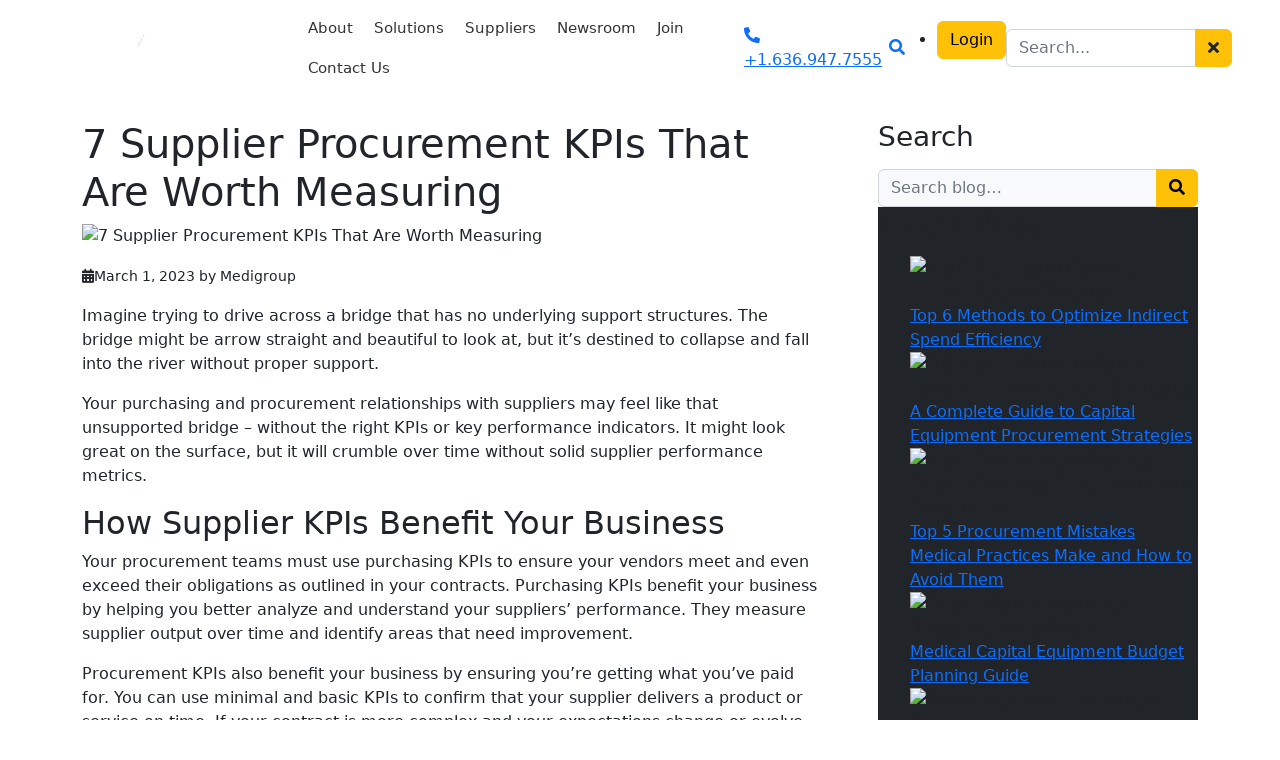

--- FILE ---
content_type: text/html; charset=UTF-8
request_url: https://www.medigroup.com/blog/supplier-procurement-kpis/
body_size: 16200
content:

<!DOCTYPE html>
<html dir="ltr" lang="en-US" prefix="og: https://ogp.me/ns#" class="no-js">
<head>
<meta charset="UTF-8">

<meta name="viewport" content="width=device-width, initial-scale=1.0, maximum-scale=1.0, user-scalable=0">
<link rel="profile" href="https://gmpg.org/xfn/11">
<base href="https://www.medigroup.com/">
<link rel="pingback" href="https://www.medigroup.com/xmlrpc.php">


<script type="a12310cfea66ee24d5599b4f-text/javascript">(function(html){html.className = html.className.replace(/\bno-js\b/,'js')})(document.documentElement);</script>
<title>7 Supplier Procurement KPIs That are Worth Measuring-Medigroup</title><link rel="preload" as="style" href="https://fonts.googleapis.com/css?family=Merriweather%3A400%2C700%2C900%2C400italic%2C700italic%2C900italic%7CMontserrat%3A400%2C700%7CInconsolata%3A400&#038;subset=latin%2Clatin-ext&#038;display=swap" /><script src="/cdn-cgi/scripts/7d0fa10a/cloudflare-static/rocket-loader.min.js" data-cf-settings="a12310cfea66ee24d5599b4f-|49"></script><link rel="stylesheet" href="https://fonts.googleapis.com/css?family=Merriweather%3A400%2C700%2C900%2C400italic%2C700italic%2C900italic%7CMontserrat%3A400%2C700%7CInconsolata%3A400&#038;subset=latin%2Clatin-ext&#038;display=swap" media="print" onload="this.media='all'" /><noscript><link rel="stylesheet" href="https://fonts.googleapis.com/css?family=Merriweather%3A400%2C700%2C900%2C400italic%2C700italic%2C900italic%7CMontserrat%3A400%2C700%7CInconsolata%3A400&#038;subset=latin%2Clatin-ext&#038;display=swap" /></noscript><link rel="preload" as="image" href="https://www.medigroup.com/media/2023/03/7-Supplier-Procurement.jpg" fetchpriority="high">

		<!-- All in One SEO 4.9.3 - aioseo.com -->
	<meta name="description" content="Learn more about procurement KPIs and other performance metrics you should keep track of for your suppliers." />
	<meta name="robots" content="max-image-preview:large" />
	<meta name="author" content="admin"/>
	<link rel="canonical" href="https://www.medigroup.com/blog/supplier-procurement-kpis/" />
	<meta name="generator" content="All in One SEO (AIOSEO) 4.9.3" />
		<meta property="og:locale" content="en_US" />
		<meta property="og:site_name" content="Medigroup Physician Services  –" />
		<meta property="og:type" content="article" />
		<meta property="og:title" content="7 Supplier Procurement KPIs That are Worth Measuring-Medigroup" />
		<meta property="og:description" content="Learn more about procurement KPIs and other performance metrics you should keep track of for your suppliers." />
		<meta property="og:url" content="https://www.medigroup.com/blog/supplier-procurement-kpis/" />
		<meta property="article:published_time" content="2023-03-01T16:29:30+00:00" />
		<meta property="article:modified_time" content="2025-04-01T09:08:05+00:00" />
		<meta name="twitter:card" content="summary_large_image" />
		<meta name="twitter:title" content="7 Supplier Procurement KPIs That are Worth Measuring-Medigroup" />
		<meta name="twitter:description" content="Learn more about procurement KPIs and other performance metrics you should keep track of for your suppliers." />
		<!-- All in One SEO -->

<link rel='dns-prefetch' href='//fonts.googleapis.com' />
<link href='https://fonts.gstatic.com' crossorigin rel='preconnect' />
<link rel="alternate" type="application/rss+xml" title="Medigroup Physician Services  &raquo; Feed" href="https://www.medigroup.com/feed/" />
<link rel="alternate" type="application/rss+xml" title="Medigroup Physician Services  &raquo; Comments Feed" href="https://www.medigroup.com/comments/feed/" />
<link rel="alternate" type="application/rss+xml" title="Medigroup Physician Services  &raquo; 7 Supplier Procurement KPIs That Are Worth Measuring Comments Feed" href="https://www.medigroup.com/blog/supplier-procurement-kpis/feed/" />
<style type="text/css">
img.wp-smiley,
img.emoji {
	display: inline !important;
	border: none !important;
	box-shadow: none !important;
	height: 1em !important;
	width: 1em !important;
	margin: 0 0.07em !important;
	vertical-align: -0.1em !important;
	background: none !important;
	padding: 0 !important;
}
</style>
	<link rel='stylesheet' id='aioseo/css/src/vue/standalone/blocks/table-of-contents/global.scss-css'  href='https://www.medigroup.com/wp-content/plugins/all-in-one-seo-pack/dist/Lite/assets/css/table-of-contents/global.e90f6d47.css?ver=4.9.3' type='text/css' media='all' />
<style id='global-styles-inline-css' type='text/css'>
body{--wp--preset--color--black: #000000;--wp--preset--color--cyan-bluish-gray: #abb8c3;--wp--preset--color--white: #ffffff;--wp--preset--color--pale-pink: #f78da7;--wp--preset--color--vivid-red: #cf2e2e;--wp--preset--color--luminous-vivid-orange: #ff6900;--wp--preset--color--luminous-vivid-amber: #fcb900;--wp--preset--color--light-green-cyan: #7bdcb5;--wp--preset--color--vivid-green-cyan: #00d084;--wp--preset--color--pale-cyan-blue: #8ed1fc;--wp--preset--color--vivid-cyan-blue: #0693e3;--wp--preset--color--vivid-purple: #9b51e0;--wp--preset--gradient--vivid-cyan-blue-to-vivid-purple: linear-gradient(135deg,rgba(6,147,227,1) 0%,rgb(155,81,224) 100%);--wp--preset--gradient--light-green-cyan-to-vivid-green-cyan: linear-gradient(135deg,rgb(122,220,180) 0%,rgb(0,208,130) 100%);--wp--preset--gradient--luminous-vivid-amber-to-luminous-vivid-orange: linear-gradient(135deg,rgba(252,185,0,1) 0%,rgba(255,105,0,1) 100%);--wp--preset--gradient--luminous-vivid-orange-to-vivid-red: linear-gradient(135deg,rgba(255,105,0,1) 0%,rgb(207,46,46) 100%);--wp--preset--gradient--very-light-gray-to-cyan-bluish-gray: linear-gradient(135deg,rgb(238,238,238) 0%,rgb(169,184,195) 100%);--wp--preset--gradient--cool-to-warm-spectrum: linear-gradient(135deg,rgb(74,234,220) 0%,rgb(151,120,209) 20%,rgb(207,42,186) 40%,rgb(238,44,130) 60%,rgb(251,105,98) 80%,rgb(254,248,76) 100%);--wp--preset--gradient--blush-light-purple: linear-gradient(135deg,rgb(255,206,236) 0%,rgb(152,150,240) 100%);--wp--preset--gradient--blush-bordeaux: linear-gradient(135deg,rgb(254,205,165) 0%,rgb(254,45,45) 50%,rgb(107,0,62) 100%);--wp--preset--gradient--luminous-dusk: linear-gradient(135deg,rgb(255,203,112) 0%,rgb(199,81,192) 50%,rgb(65,88,208) 100%);--wp--preset--gradient--pale-ocean: linear-gradient(135deg,rgb(255,245,203) 0%,rgb(182,227,212) 50%,rgb(51,167,181) 100%);--wp--preset--gradient--electric-grass: linear-gradient(135deg,rgb(202,248,128) 0%,rgb(113,206,126) 100%);--wp--preset--gradient--midnight: linear-gradient(135deg,rgb(2,3,129) 0%,rgb(40,116,252) 100%);--wp--preset--duotone--dark-grayscale: url('#wp-duotone-dark-grayscale');--wp--preset--duotone--grayscale: url('#wp-duotone-grayscale');--wp--preset--duotone--purple-yellow: url('#wp-duotone-purple-yellow');--wp--preset--duotone--blue-red: url('#wp-duotone-blue-red');--wp--preset--duotone--midnight: url('#wp-duotone-midnight');--wp--preset--duotone--magenta-yellow: url('#wp-duotone-magenta-yellow');--wp--preset--duotone--purple-green: url('#wp-duotone-purple-green');--wp--preset--duotone--blue-orange: url('#wp-duotone-blue-orange');--wp--preset--font-size--small: 13px;--wp--preset--font-size--medium: 20px;--wp--preset--font-size--large: 36px;--wp--preset--font-size--x-large: 42px;}.has-black-color{color: var(--wp--preset--color--black) !important;}.has-cyan-bluish-gray-color{color: var(--wp--preset--color--cyan-bluish-gray) !important;}.has-white-color{color: var(--wp--preset--color--white) !important;}.has-pale-pink-color{color: var(--wp--preset--color--pale-pink) !important;}.has-vivid-red-color{color: var(--wp--preset--color--vivid-red) !important;}.has-luminous-vivid-orange-color{color: var(--wp--preset--color--luminous-vivid-orange) !important;}.has-luminous-vivid-amber-color{color: var(--wp--preset--color--luminous-vivid-amber) !important;}.has-light-green-cyan-color{color: var(--wp--preset--color--light-green-cyan) !important;}.has-vivid-green-cyan-color{color: var(--wp--preset--color--vivid-green-cyan) !important;}.has-pale-cyan-blue-color{color: var(--wp--preset--color--pale-cyan-blue) !important;}.has-vivid-cyan-blue-color{color: var(--wp--preset--color--vivid-cyan-blue) !important;}.has-vivid-purple-color{color: var(--wp--preset--color--vivid-purple) !important;}.has-black-background-color{background-color: var(--wp--preset--color--black) !important;}.has-cyan-bluish-gray-background-color{background-color: var(--wp--preset--color--cyan-bluish-gray) !important;}.has-white-background-color{background-color: var(--wp--preset--color--white) !important;}.has-pale-pink-background-color{background-color: var(--wp--preset--color--pale-pink) !important;}.has-vivid-red-background-color{background-color: var(--wp--preset--color--vivid-red) !important;}.has-luminous-vivid-orange-background-color{background-color: var(--wp--preset--color--luminous-vivid-orange) !important;}.has-luminous-vivid-amber-background-color{background-color: var(--wp--preset--color--luminous-vivid-amber) !important;}.has-light-green-cyan-background-color{background-color: var(--wp--preset--color--light-green-cyan) !important;}.has-vivid-green-cyan-background-color{background-color: var(--wp--preset--color--vivid-green-cyan) !important;}.has-pale-cyan-blue-background-color{background-color: var(--wp--preset--color--pale-cyan-blue) !important;}.has-vivid-cyan-blue-background-color{background-color: var(--wp--preset--color--vivid-cyan-blue) !important;}.has-vivid-purple-background-color{background-color: var(--wp--preset--color--vivid-purple) !important;}.has-black-border-color{border-color: var(--wp--preset--color--black) !important;}.has-cyan-bluish-gray-border-color{border-color: var(--wp--preset--color--cyan-bluish-gray) !important;}.has-white-border-color{border-color: var(--wp--preset--color--white) !important;}.has-pale-pink-border-color{border-color: var(--wp--preset--color--pale-pink) !important;}.has-vivid-red-border-color{border-color: var(--wp--preset--color--vivid-red) !important;}.has-luminous-vivid-orange-border-color{border-color: var(--wp--preset--color--luminous-vivid-orange) !important;}.has-luminous-vivid-amber-border-color{border-color: var(--wp--preset--color--luminous-vivid-amber) !important;}.has-light-green-cyan-border-color{border-color: var(--wp--preset--color--light-green-cyan) !important;}.has-vivid-green-cyan-border-color{border-color: var(--wp--preset--color--vivid-green-cyan) !important;}.has-pale-cyan-blue-border-color{border-color: var(--wp--preset--color--pale-cyan-blue) !important;}.has-vivid-cyan-blue-border-color{border-color: var(--wp--preset--color--vivid-cyan-blue) !important;}.has-vivid-purple-border-color{border-color: var(--wp--preset--color--vivid-purple) !important;}.has-vivid-cyan-blue-to-vivid-purple-gradient-background{background: var(--wp--preset--gradient--vivid-cyan-blue-to-vivid-purple) !important;}.has-light-green-cyan-to-vivid-green-cyan-gradient-background{background: var(--wp--preset--gradient--light-green-cyan-to-vivid-green-cyan) !important;}.has-luminous-vivid-amber-to-luminous-vivid-orange-gradient-background{background: var(--wp--preset--gradient--luminous-vivid-amber-to-luminous-vivid-orange) !important;}.has-luminous-vivid-orange-to-vivid-red-gradient-background{background: var(--wp--preset--gradient--luminous-vivid-orange-to-vivid-red) !important;}.has-very-light-gray-to-cyan-bluish-gray-gradient-background{background: var(--wp--preset--gradient--very-light-gray-to-cyan-bluish-gray) !important;}.has-cool-to-warm-spectrum-gradient-background{background: var(--wp--preset--gradient--cool-to-warm-spectrum) !important;}.has-blush-light-purple-gradient-background{background: var(--wp--preset--gradient--blush-light-purple) !important;}.has-blush-bordeaux-gradient-background{background: var(--wp--preset--gradient--blush-bordeaux) !important;}.has-luminous-dusk-gradient-background{background: var(--wp--preset--gradient--luminous-dusk) !important;}.has-pale-ocean-gradient-background{background: var(--wp--preset--gradient--pale-ocean) !important;}.has-electric-grass-gradient-background{background: var(--wp--preset--gradient--electric-grass) !important;}.has-midnight-gradient-background{background: var(--wp--preset--gradient--midnight) !important;}.has-small-font-size{font-size: var(--wp--preset--font-size--small) !important;}.has-medium-font-size{font-size: var(--wp--preset--font-size--medium) !important;}.has-large-font-size{font-size: var(--wp--preset--font-size--large) !important;}.has-x-large-font-size{font-size: var(--wp--preset--font-size--x-large) !important;}
</style>

<link rel='stylesheet' id='twentysixteen-style-css'  href='https://www.medigroup.com/wp-content/themes/medigroupone/style.css?ver=6.0.11' type='text/css' media='all' />
<!--[if lt IE 10]>
<link rel='stylesheet' id='twentysixteen-ie-css'  href='https://www.medigroup.com/wp-content/themes/medigroupone/css/ie.css?ver=20160816' type='text/css' media='all' />
<![endif]-->
<!--[if lt IE 9]>
<link rel='stylesheet' id='twentysixteen-ie8-css'  href='https://www.medigroup.com/wp-content/themes/medigroupone/css/ie8.css?ver=20160816' type='text/css' media='all' />
<![endif]-->
<!--[if lt IE 8]>
<link rel='stylesheet' id='twentysixteen-ie7-css'  href='https://www.medigroup.com/wp-content/themes/medigroupone/css/ie7.css?ver=20160816' type='text/css' media='all' />
<![endif]-->
<!--[if lt IE 9]>
<script type='text/javascript' src='https://www.medigroup.com/wp-content/themes/medigroupone/js/html5.js?ver=3.7.3' id='twentysixteen-html5-js'></script>
<![endif]-->
<link rel="https://api.w.org/" href="https://www.medigroup.com/wp-json/" /><link rel="alternate" type="application/json" href="https://www.medigroup.com/wp-json/wp/v2/posts/3537" /><link rel="EditURI" type="application/rsd+xml" title="RSD" href="https://www.medigroup.com/xmlrpc.php?rsd" />
<link rel="wlwmanifest" type="application/wlwmanifest+xml" href="https://www.medigroup.com/wp-includes/wlwmanifest.xml" /> 
<meta name="generator" content="WordPress 6.0.11" />
<link rel='shortlink' href='https://www.medigroup.com/?p=3537' />
<link rel="alternate" type="application/json+oembed" href="https://www.medigroup.com/wp-json/oembed/1.0/embed?url=https%3A%2F%2Fwww.medigroup.com%2Fblog%2Fsupplier-procurement-kpis%2F" />
<link rel="alternate" type="text/xml+oembed" href="https://www.medigroup.com/wp-json/oembed/1.0/embed?url=https%3A%2F%2Fwww.medigroup.com%2Fblog%2Fsupplier-procurement-kpis%2F&#038;format=xml" />
		<style type="text/css" id="wp-custom-css">
			
.single_bio img{
		width: 40px;
    height: 40px;
    margin-right: 20px;
    border-radius: 50%;
    border: 3px solid #fff;
    padding: 5px;
}
.content-box {
    padding: 30px;
    box-shadow: 0px 0px 18px 4px #f7f7f7;
    min-height: 232px;
    display: inline-block;
}
.pro-box img {max-width: 73px;width: 100%;}

.pro-box {
    box-shadow: 0px 0px 18px 4px #f7f7f7;
    padding: 20px;
    text-align: center;
    min-height: 281px;
}

.pro-box:hover {
    background: #FFC82E;
}
ul.medi-list li {
    padding-bottom: 15px;
}

ul.medi-list {
    margin-top: 20px;
}
.pro-g .specialty-block img {
    display: inline-block;
    width: 100%;
    margin-bottom: 20px;
}
.pro_img {
    max-width: 375px !important;
}
.specialty-box.pro-g a {
    font-size: 16px;
}
.content-box p:first-child {
    min-height: 94px;
}		</style>
		

    <link rel="shortcut icon" href="https://www.medigroup.com/wp-content/themes/medigroupone/images/favicon.ico">
    <!-- Bootstrap CSS -->
    <link href="https://cdn.jsdelivr.net/npm/bootstrap@5.2.0-beta1/dist/css/bootstrap.min.css" rel="stylesheet" integrity="sha384-0evHe/X+R7YkIZDRvuzKMRqM+OrBnVFBL6DOitfPri4tjfHxaWutUpFmBp4vmVor" crossorigin="anonymous">
    <link href="https://cdnjs.cloudflare.com/ajax/libs/font-awesome/5.15.4/css/all.min.css" rel="stylesheet">
    <link rel="stylesheet" href="https://cdnjs.cloudflare.com/ajax/libs/OwlCarousel2/2.3.4/assets/owl.carousel.min.css"
    integrity="sha512-tS3S5qG0BlhnQROyJXvNjeEM4UpMXHrQfTGmbQ1gKmelCxlSEBUaxhRBj/EFTzpbP4RVSrpEikbmdJobCvhE3g=="
    crossorigin="anonymous" />
    <link rel="stylesheet" href="https://cdnjs.cloudflare.com/ajax/libs/OwlCarousel2/2.3.4/assets/owl.theme.default.min.css"
    integrity="sha512-sMXtMNL1zRzolHYKEujM2AqCLUR9F2C4/05cdbxjjLSRvMQIciEPCQZo++nk7go3BtSuK9kfa/s+a4f4i5pLkw=="
    crossorigin="anonymous" />
    <link href="https://www.medigroup.com/wp-content/themes/medigroupone/css/nav.css" rel="stylesheet">
    <link href="https://www.medigroup.com/wp-content/themes/medigroupone/css/style.css?v=26-11-2025" rel="stylesheet">
    
 <!-- Google tag (gtag.js) -->
<script async src="https://www.googletagmanager.com/gtag/js?id=G-TCDFMYFL44" type="a12310cfea66ee24d5599b4f-text/javascript"></script>
<script type="a12310cfea66ee24d5599b4f-text/javascript">
  window.dataLayer = window.dataLayer || [];
  function gtag(){dataLayer.push(arguments);}
  gtag('js', new Date());

  gtag('config', 'G-TCDFMYFL44');
</script>

<!-- Google Tag Manager -->
<script type="a12310cfea66ee24d5599b4f-text/javascript">(function(w,d,s,l,i){w[l]=w[l]||[];w[l].push({'gtm.start':
new Date().getTime(),event:'gtm.js'});var f=d.getElementsByTagName(s)[0],
j=d.createElement(s),dl=l!='dataLayer'?'&l='+l:'';j.async=true;j.src=
'https://www.googletagmanager.com/gtm.js?id='+i+dl;f.parentNode.insertBefore(j,f);
})(window,document,'script','dataLayer','GTM-PLTP2JJ');</script>
<!-- End Google Tag Manager -->


<script type="application/ld+json">
{"@context": "https://schema.org",
"@type": "MedicalBusiness",
"name": "MediGroup",
"image": "https://www.medigroup.com/views/images/medigroup-logo.svg",
"url": "https://www.medigroup.com/",
"description": "As a leader in the healthcare industry since 1999, we’ve become the nation’s largest GPO for physician offices, surgery centers and specialty clinics. In fact, over 250,000 healthcare employees nationwide depend on MediGroup to negotiate the best prices, provide predictable cost containment, and enhance physicians’ purchasing power with hospital-like discounts.",
"sameAs" : [
"https://www.linkedin.com/company/medigroup/",
"https://www.youtube.com/channel/UCir-m14IungqD6Q8ea6p0uQ"
],
"telephone": "6369477555",
"address": {
"@type": "PostalAddress",
"streetAddress": "100 Chesterfield Business Pkwy, Suite 200",
"addressLocality": "Chesterfield",
"addressRegion": "MO",
"postalCode": "63005",
"addressCountry": "US"
},
"geo": {
"@type": "GeoCoordinates",
"latitude": 38.667544696096904,
"longitude": -90.61901072883647
},
"areaServed": [{
"@type": "City",
"name": ["Chesterfield", "St Louis County"]
} ]
}
</script>
    
</head>

   
<script src="/cdn-cgi/scripts/7d0fa10a/cloudflare-static/rocket-loader.min.js" data-cf-settings="a12310cfea66ee24d5599b4f-|49"></script><body  itemscope="" itemtype="http://schema.org/MedicalOrganization" onload="GenerateCaptcha();">
  
<script src='https://optassets.ontraport.com/tracking.js' type="a12310cfea66ee24d5599b4f-text/javascript" async='true' onload='_mri="11095",_mr_domain="tracking.ontraport.com",mrtracking();'></script>  
    
<!-- Google Tag Manager (noscript) -->
<noscript><iframe src="https://www.googletagmanager.com/ns.html?id=GTM-PLTP2JJ"
height="0" width="0" style="display:none;visibility:hidden"></iframe></noscript>
<!-- End Google Tag Manager (noscript) -->




  

 
<!-- header start -->
    <header>      
      <div class="container-fluid px-xl-5">       
        <div class="site-mobile-menu site-navbar-target">
            <div class="site-mobile-menu-header">
              <div class="site-mobile-menu-close mt-3">
                <span class="icon-close2 js-menu-toggle">x</span>
              </div>
            </div>
              <div class="site-mobile-menu-body"></div>
          </div> <!-- .site-mobile-menu -->
        <div class="site-navbar site-navbar-target js-sticky-header">
            
             <nav class="site-navigation justify-content-between navbar navbar-expand-lg navbar-light" role="navigation">                  
          <a class="navbar-brand" href="https://www.medigroup.com"><img src="https://www.medigroup.com/wp-content/themes/medigroupone/images/medigroup-logo.svg" alt="MediGroup | The Specialty GPO"></a>
              
              <div class="d-inline-block d-lg-none ml-md-0 mr-auto py-2 py-sm-3 py-md-2 order-1 order-lg-2 menu-bars"><a href="#" class="site-menu-toggle js-menu-toggle"><span class="fa fa-bars"></span></a></div>
                  
                   <!-- <ul class="site-menu main-menu js-clone-nav d-none d-lg-block justify-content-end">
                      <li><a href="#" class="nav-link">About</a></li>                       
                      <li class="has-children">
                        <a href="#" class="nav-link">Solutions</a>
                        <ul class="dropdown-menu">
                          <li><a href="#" class="nav-link">Specialities</a></li>
                          <li><a href="#" class="nav-link">Supply Chain</a></li>
                          <li><a href="#" class="nav-link">Employee Perks</a></li>
                          <li class="has-children">
                            <a href="#" class="nav-link">Brands: (Value added services)</a>
                            <ul class="dropdown-menu">
                              <li>
                                <a href="#" class="nav-link">Docs On Video</a>
                              </li>
                            </ul>
                          </li>
                          <li class="has-children">
                            <a href="#" class="nav-link">Affinity Program</a>
                            <ul class="dropdown-menu">
                              <li><a href="#" class="nav-link">The MediGroup Member 401K Program</a></li>
                              <li><a href="#" class="nav-link">Merchant Services</a></li>
                            </ul>
                          </li>
                        </ul>
                      </li>
                      <li class="has-children">
                        <a href="#" class="nav-link">Suppliers</a>
                        <ul class="dropdown-menu">
                          <li>
                            <a href="#" class="nav-link">Franks Fast Five</a>
                          </li>
                        </ul>
                      </li>
                      <li class="has-children">
                        <a href="#" class="nav-link">Newsroom</a>
                        <ul class="dropdown-menu">
                          <li>
                            <a href="#" class="nav-link">Blog</a>
                          </li>
                          <li>
                            <a href="#" class="nav-link">FAQ’s</a>
                          </li>
                          <li class="has-children">
                            <a href="#" class="nav-link">Webinars</a>
                            <ul class="dropdown-menu">
                              <li><a href="#" class="nav-link">Webinar Series Schedule</a></li>
                            </ul>
                          </li>
                        </ul>
                      </li>
                      <li><a href="#" class="nav-link">Members</a></li>
                      <li class="has-children">
                        <a href="#" class="nav-link">Join</a>
                        <ul class="dropdown-menu">
                          <li><a href="#" class="nav-link">Contact Us</a></li>
                        </ul>
                      </li>
                    </ul>-->

        <ul id="top-menu" class="site-menu main-menu js-clone-nav d-none d-lg-block justify-content-end"><li id="menu-item-470" class="has-children menu-item menu-item-type-post_type menu-item-object-page menu-item-has-children menu-item-470"><a href="https://www.medigroup.com/about/">About</a>
<ul/ class="dropdown-menu" />
	<li id="menu-item-2127" class="menu-item menu-item-type-post_type menu-item-object-page menu-item-2127"><a href="https://www.medigroup.com/about/why-medigroup/">Why MediGroup?</a></li>
	<li id="menu-item-2131" class="menu-item menu-item-type-post_type menu-item-object-page menu-item-2131"><a href="https://www.medigroup.com/about/mission/">Our Mission: Deliver Savings Without Sacrificing Clinical Choice</a></li>
	<li id="menu-item-2137" class="menu-item menu-item-type-post_type menu-item-object-page menu-item-2137"><a href="https://www.medigroup.com/about/medigroup-at-glance/">MediGroup At Glance</a></li>
</ul>
</li>
<li id="menu-item-471" class="has-children menu-item menu-item-type-post_type menu-item-object-page menu-item-has-children menu-item-471"><a href="https://www.medigroup.com/solutions/">Solutions</a>
<ul/ class="dropdown-menu" />
	<li id="menu-item-472" class="menu-item menu-item-type-post_type menu-item-object-page menu-item-472"><a href="https://www.medigroup.com/solutions/specialities/">Specialities</a></li>
	<li id="menu-item-473" class="menu-item menu-item-type-post_type menu-item-object-page menu-item-473"><a href="https://www.medigroup.com/solutions/supply-chain/">Supply Chain</a></li>
	<li id="menu-item-4523" class="menu-item menu-item-type-post_type menu-item-object-page menu-item-4523"><a href="https://www.medigroup.com/solutions/capital-equipment/">Capital Equipment</a></li>
	<li id="menu-item-4522" class="menu-item menu-item-type-post_type menu-item-object-page menu-item-4522"><a href="https://www.medigroup.com/solutions/progroup/">ProGroup</a></li>
	<li id="menu-item-474" class="menu-item menu-item-type-post_type menu-item-object-page menu-item-474"><a href="https://www.medigroup.com/solutions/employee-perks/">Employee Perks</a></li>
	<li id="menu-item-475" class="has-children menu-item menu-item-type-post_type menu-item-object-page menu-item-has-children menu-item-475"><a href="https://www.medigroup.com/solutions/brands-value-added-services/">Value Added Services</a>
	<ul/ class="dropdown-menu" />
		<li id="menu-item-487" class="menu-item menu-item-type-post_type menu-item-object-page menu-item-487"><a href="https://www.medigroup.com/solutions/brands-value-added-services/docs-on-video/">Docs On Video</a></li>
	</ul>
</li>
	<li id="menu-item-476" class="has-children menu-item menu-item-type-post_type menu-item-object-page menu-item-has-children menu-item-476"><a href="https://www.medigroup.com/solutions/affinity-program/">Affinity Program</a>
	<ul/ class="dropdown-menu" />
		<li id="menu-item-493" class="menu-item menu-item-type-post_type menu-item-object-page menu-item-493"><a href="https://www.medigroup.com/solutions/affinity-program/the-medigroup-member-401k-program/">The MediGroup Member 401K Program</a></li>
		<li id="menu-item-494" class="menu-item menu-item-type-post_type menu-item-object-page menu-item-494"><a href="https://www.medigroup.com/solutions/affinity-program/merchant-services/">Merchant Services</a></li>
		<li id="menu-item-4143" class="menu-item menu-item-type-post_type menu-item-object-page menu-item-4143"><a href="https://www.medigroup.com/solutions/affinity-program/priority-access-to-physicians/">Priority Access to Physicians</a></li>
		<li id="menu-item-4144" class="menu-item menu-item-type-post_type menu-item-object-page menu-item-4144"><a href="https://www.medigroup.com/solutions/affinity-program/rx-ideal-enterprise/">Rx Ideal Enterprise</a></li>
	</ul>
</li>
</ul>
</li>
<li id="menu-item-477" class="has-children menu-item menu-item-type-post_type menu-item-object-page menu-item-has-children menu-item-477"><a href="https://www.medigroup.com/suppliers/">Suppliers</a>
<ul/ class="dropdown-menu" />
	<li id="menu-item-478" class="menu-item menu-item-type-post_type menu-item-object-page menu-item-478"><a href="https://www.medigroup.com/suppliers/franks-fast-five/">Franks Fast Five</a></li>
</ul>
</li>
<li id="menu-item-479" class="has-children menu-item menu-item-type-post_type menu-item-object-page menu-item-has-children menu-item-479"><a href="https://www.medigroup.com/newsroom/">Newsroom</a>
<ul/ class="dropdown-menu" />
	<li id="menu-item-480" class="menu-item menu-item-type-post_type menu-item-object-page current_page_parent menu-item-480"><a href="https://www.medigroup.com/blog/">Blog</a></li>
	<li id="menu-item-481" class="menu-item menu-item-type-post_type menu-item-object-page menu-item-481"><a href="https://www.medigroup.com/newsroom/faqs/">FAQ’s</a></li>
	<li id="menu-item-482" class="has-children menu-item menu-item-type-post_type menu-item-object-page menu-item-has-children menu-item-482"><a href="https://www.medigroup.com/newsroom/webinars/">Webinars</a>
	<ul/ class="dropdown-menu" />
		<li id="menu-item-483" class="menu-item menu-item-type-post_type menu-item-object-page menu-item-483"><a href="https://www.medigroup.com/newsroom/webinars/webinar-series-schedule/">Webinar Series Schedule</a></li>
	</ul>
</li>
</ul>
</li>
<li id="menu-item-3960" class="menu-item menu-item-type-custom menu-item-object-custom menu-item-3960"><a target="_blank" rel="noopener" href="https://gpo.medigroup.com/enroll">Join</a></li>
<li id="menu-item-486" class="menu-item menu-item-type-post_type menu-item-object-page menu-item-486"><a href="https://www.medigroup.com/contact-us/">Contact Us</a></li>
</ul>
                      
             <div class="top-contact order-2 order-lg-2">
                <a href="tel:+16369477555" class="call"><i class="fas fa-phone-alt"></i> +1.636.947.7555</a>   
             </div>
             <div class="top-contact d-flex justify-content-between align-items-center order-3">
                 <a href="javascript:void(0);" class="search search-open"><i class="fas fa-search"></i></a>
                <ul class="socialshare">
                    <li><a href="https://gpo.medigroup.com/login" class="btn btn-warning" target="_blank"> Login</a></li>
                  <!-- <li><a href="https://www.facebook.com/MediGroupPhysicianServices/?fref=ts" target="_blank"><i class="fab fa-facebook-f"></i></a></li> -->
                  <!--<li><a href="https://www.linkedin.com/company/medigroup/" target="_blank"><i class="fab fa-linkedin-in"></i></a></li>-->
                  <!--<li>-->
                  <!--  <a href="https://www.youtube.com/channel/UCir-m14IungqD6Q8ea6p0uQ" target="_blank"><i class="fab fa-youtube"></i></a>-->
                  <!--</li>-->
                  <!-- <li><a href="https://twitter.com/MedigroupGPO" target="_blank"><i class="fab fa-twitter"></i></a></li> -->
                </ul>
                
                <div class="search-inline">
                        <form role="search" method="get"  action="https://www.medigroup.com">
                          <div class="input-group">
                            <input type="text" class="form-control" name="s" placeholder="Search..." required>
                            <a class="btn btn-warning search-close text-dark"><i class="fa fa-times"></i></a>
                          </div>
                        </form>
                    </div>  
             </div>
              
            </nav>
            
          </div>
      </div>
    </header>
    <!-- header end -->

<!-- blog banner start -->

<!-- blog banner end -->
<section class="inner-content blog-main mt-4">
  <div class="container">
    <div class="row">
      <div class="col-md-8">
                <h1>7 Supplier Procurement KPIs That Are Worth Measuring</h1>
        <img fetchpriority="high" class="w-100 mb-3" src="https://www.medigroup.com/media/2023/03/7-Supplier-Procurement.jpg" alt="7 Supplier Procurement KPIs That Are Worth Measuring">
        <p><small class="post_date"><i class="fas fa-calendar-alt"></i>March 1, 2023 by Medigroup</small></p>
        <p>Imagine trying to drive across a bridge that has no underlying support structures. The bridge might be arrow straight and beautiful to look at, but it’s destined to collapse and fall into the river without proper support.</p>
<p>Your purchasing and procurement relationships with suppliers may feel like that unsupported bridge – without the right KPIs or key performance indicators. It might look great on the surface, but it will crumble over time without solid supplier performance metrics.</p>
<h2>How Supplier KPIs Benefit Your Business</h2>
<p>Your procurement teams must use purchasing KPIs to ensure your vendors meet and even exceed their obligations as outlined in your contracts. Purchasing KPIs benefit your business by helping you better analyze and understand your suppliers’ performance. They measure supplier output over time and identify areas that need improvement.</p>
<p>Procurement KPIs also benefit your business by ensuring you’re getting what you’ve paid for. You can use minimal and basic KPIs to confirm that your supplier delivers a product or service on time. If your contract is more complex and your expectations change or evolve, your supplier KPIs will be more thorough. The data you collect will provide more comprehensive and important insights.</p>
<p>In either case, your KPIs should be easy to understand by every member of your procurement team. They should provide you with a wide range of qualitative and quantitative performance metrics that enhance your overall analysis and insights. You can start by measuring the following seven supplier performance metrics:</p>
<h3>Lead Times</h3>
<p>Lead times are critical in business. We define lead time as the period between when a supplier receives an order and when they ship the order. Your KPI measures the lead time in days and compares the quoted delivery time with the actual delivery time. It measures the frequency of late deliveries, and how significantly they impact your business or production schedule.</p>
<p>Thanks to Amazon and other online distributors, we’ve grown accustomed to fast, reliable delivery services. Purchasing and procurement professionals have that same expectation.</p>
<h3>Contract Compliance</h3>
<p>Your contract compliance KPI should confirm that your supplier delivers what they promised to deliver during your contract negotiations. It should tell you whether they have honored your agreements on pricing and price increases. And whether they have stuck to promised delivery dates. Most of all it should tell you about the level of service you are receiving. Your procurement KPI should strive for 100% in terms of supplier contract compliance.</p>
<h3>Defect Rates</h3>
<p>Quality control is a critical KPI for the buyer-supplier relationship. A supplier’s defect rate calculates the number of damaged or faulty products they delivered, often measured as defects per million. It indicates the supplier’s reliability and trustworthiness. You can further categorize the defect rate into the types of faults and the time your supplier takes to correct them.</p>
<h3>Return on Investment</h3>
<p>Always include a KPI that evaluates your ROI. This allows you to measure your overall budget against any cost savings you’ve achieved by using that supplier. Your ROI KPI reveals your <a href="blog/how-a-gpo-can-cut-medical-and-supply-costs/" target="_blank" rel="noopener">supplier’s cost-effectiveness</a>. Keep in mind that short-term savings don’t automatically lead to long-term profitability.</p>
<h3>Customer Service</h3>
<p>Customer service should be one of your most valued supplier performance metrics. The customer service KPI lets purchasing and procurement professionals rate their overall experience with their suppliers. It quantifies their customer service experience with each supplier in a variety of ways and answers questions like:</p>
<ul>
<li>Did the supplier handle complaints and issues professionally and efficiently?</li>
<li>Was the supplier easy to communicate with?</li>
<li>Did the supplier provide a single point of contact or&#8230;</li>
<li>Did you have to deal with multiple people within the supplier’s organization?</li>
</ul>
<p>Remember that good customer service cuts both ways. You should also survey your suppliers to find out how easy you, as the customer, are to work with. Ask your suppliers for suggestions about how your relationship can be improved.</p>
<h3>Innovation</h3>
<p>When your procurement team works closely with your suppliers, you gain a unique opportunity to drive product innovation. This innovation KPI can be challenging to measure. However, you can use it to keep supplier prices down by requiring them to innovate improvements in product design, alternative materials, or components that reduce costs, improve longevity, or increase product efficiency.</p>
<h3>Risk and Transparency</h3>
<p>The risk and transparency KPIs are important because procurement professionals need to know that their suppliers are not only financially stable but operating in compliance with government regulations and applicable laws.</p>
<p>With this purchasing KPI, suppliers must offer proof that they are compliant and stable. This helps protect your company’s brand and reputation. You should also require your suppliers to implement the latest cyber-security measures. You can use any one of several third-party services to track important factors like supplier credit risks.</p>
<p>Keep in mind that each newly implemented supplier contract comes with uncertainty and risk. This underscores the importance of being diligent about your supplier KPIs. Avoid growing complacent about monitoring and maintaining your suppliers’ performance metrics. Remember that it’s your responsibility as a procurement professional to ensure your company’s success.</p>
<p>If you are interested in learning more about managing suppliers, maximizing your supplier relationships with procurement KPIs, and saving money for your healthcare organization or practice, contact MediGroup –<a href="https://www.medigroup.com/" target="_blank" rel="noopener"> a healthcare GPO</a> today.</p>
              </div>
      <aside class="col-md-4 ps-lg-5">
        <div class="blog-sidebar">
          <h3 class="mb-3">Search</h3>
          <form role="search" method="get" class="search-form form-inline" action="https://www.medigroup.com">
            <div class="input-group">
              <input type="search" class="form-control bg-light" placeholder="Search blog…" value="" name="s" required="">
              <input type="hidden" name="post_type" value="post" />
              <button type="submit" class="btn btn-warning"><i class="fa fa-search"></i></button>
            </div>
          </form>
        </div>
        <div class="blog-sidebar bg-dark">
          <h3 class="mb-3">Latest Blog</h3>
          <ul class="mb-0">
            <li> <img src="https://www.medigroup.com/media/2025/12/top-methods-to-optimize-indirect-spend-efficiency-1.jpg"  alt="Top 6 Methods to Optimize Indirect Spend Efficiency"> <a href="https://www.medigroup.com/blog/top-methods-to-optimize-indirect-spend-efficiency/">Top 6 Methods to Optimize Indirect Spend Efficiency</a> </li> <li> <img src="https://www.medigroup.com/media/2025/12/complete-guide-to-capital-equipment-procurement-strategies-1.jpg"  alt="A Complete Guide to Capital Equipment Procurement Strategies"> <a href="https://www.medigroup.com/blog/complete-guide-to-capital-equipment-procurement-strategies/">A Complete Guide to Capital Equipment Procurement Strategies</a> </li> <li> <img src="media/2022/06/blog-dummy-images.jpg" alt="Top 5 Procurement Mistakes Medical Practices Make and How to Avoid Them"> <a href="https://www.medigroup.com/blog/procurement-mistakes-medical-practices-make-and-how-to-avoid-them/">Top 5 Procurement Mistakes Medical Practices Make and How to Avoid Them</a> </li> <li> <img src="https://www.medigroup.com/media/2025/11/medical-capital-equipment-budget-planning-guide.jpg"  alt="Medical Capital Equipment Budget Planning Guide"> <a href="https://www.medigroup.com/blog/medical-capital-equipment-budget-planning-guide/">Medical Capital Equipment Budget Planning Guide</a> </li> <li> <img src="https://www.medigroup.com/media/2025/10/optimizing-vaccine-procurement-during-the-epidemics.jpg"  alt="Optimizing Vaccine Procurement During the Epidemics"> <a href="https://www.medigroup.com/blog/optimizing-vaccine-procurement-during-the-epidemics/">Optimizing Vaccine Procurement During the Epidemics</a> </li>           </ul>
        </div>
        <div class="blog-sidebar">
          <h3 class="mb-3">Archives</h3>
          <ul class="list-unstyled mb-0">
            	<li><a href='https://www.medigroup.com/2025/12/'>December 2025</a></li>
	<li><a href='https://www.medigroup.com/2025/11/'>November 2025</a></li>
	<li><a href='https://www.medigroup.com/2025/10/'>October 2025</a></li>
	<li><a href='https://www.medigroup.com/2025/09/'>September 2025</a></li>
	<li><a href='https://www.medigroup.com/2025/08/'>August 2025</a></li>
	<li><a href='https://www.medigroup.com/2025/07/'>July 2025</a></li>
	<li><a href='https://www.medigroup.com/2025/06/'>June 2025</a></li>
	<li><a href='https://www.medigroup.com/2025/05/'>May 2025</a></li>
	<li><a href='https://www.medigroup.com/2025/03/'>March 2025</a></li>
	<li><a href='https://www.medigroup.com/2025/02/'>February 2025</a></li>
	<li><a href='https://www.medigroup.com/2025/01/'>January 2025</a></li>
	<li><a href='https://www.medigroup.com/2024/12/'>December 2024</a></li>
	<li><a href='https://www.medigroup.com/2024/11/'>November 2024</a></li>
	<li><a href='https://www.medigroup.com/2024/10/'>October 2024</a></li>
	<li><a href='https://www.medigroup.com/2024/08/'>August 2024</a></li>
	<li><a href='https://www.medigroup.com/2024/07/'>July 2024</a></li>
	<li><a href='https://www.medigroup.com/2024/06/'>June 2024</a></li>
	<li><a href='https://www.medigroup.com/2024/04/'>April 2024</a></li>
	<li><a href='https://www.medigroup.com/2024/03/'>March 2024</a></li>
	<li><a href='https://www.medigroup.com/2024/02/'>February 2024</a></li>
	<li><a href='https://www.medigroup.com/2023/12/'>December 2023</a></li>
	<li><a href='https://www.medigroup.com/2023/11/'>November 2023</a></li>
	<li><a href='https://www.medigroup.com/2023/10/'>October 2023</a></li>
	<li><a href='https://www.medigroup.com/2023/09/'>September 2023</a></li>
	<li><a href='https://www.medigroup.com/2023/08/'>August 2023</a></li>
	<li><a href='https://www.medigroup.com/2023/07/'>July 2023</a></li>
	<li><a href='https://www.medigroup.com/2023/06/'>June 2023</a></li>
	<li><a href='https://www.medigroup.com/2023/05/'>May 2023</a></li>
	<li><a href='https://www.medigroup.com/2023/04/'>April 2023</a></li>
	<li><a href='https://www.medigroup.com/2023/03/'>March 2023</a></li>
	<li><a href='https://www.medigroup.com/2023/02/'>February 2023</a></li>
	<li><a href='https://www.medigroup.com/2023/01/'>January 2023</a></li>
	<li><a href='https://www.medigroup.com/2022/10/'>October 2022</a></li>
	<li><a href='https://www.medigroup.com/2020/09/'>September 2020</a></li>
	<li><a href='https://www.medigroup.com/2020/07/'>July 2020</a></li>
	<li><a href='https://www.medigroup.com/2020/05/'>May 2020</a></li>
	<li><a href='https://www.medigroup.com/2018/05/'>May 2018</a></li>
	<li><a href='https://www.medigroup.com/2018/04/'>April 2018</a></li>
	<li><a href='https://www.medigroup.com/2018/03/'>March 2018</a></li>
	<li><a href='https://www.medigroup.com/2018/02/'>February 2018</a></li>
	<li><a href='https://www.medigroup.com/2018/01/'>January 2018</a></li>
	<li><a href='https://www.medigroup.com/2017/12/'>December 2017</a></li>
	<li><a href='https://www.medigroup.com/2017/11/'>November 2017</a></li>
	<li><a href='https://www.medigroup.com/2017/10/'>October 2017</a></li>
	<li><a href='https://www.medigroup.com/2017/09/'>September 2017</a></li>
	<li><a href='https://www.medigroup.com/2017/08/'>August 2017</a></li>
	<li><a href='https://www.medigroup.com/2017/07/'>July 2017</a></li>
	<li><a href='https://www.medigroup.com/2017/06/'>June 2017</a></li>
	<li><a href='https://www.medigroup.com/2017/05/'>May 2017</a></li>
	<li><a href='https://www.medigroup.com/2017/04/'>April 2017</a></li>
	<li><a href='https://www.medigroup.com/2017/03/'>March 2017</a></li>
	<li><a href='https://www.medigroup.com/2017/02/'>February 2017</a></li>
	<li><a href='https://www.medigroup.com/2017/01/'>January 2017</a></li>
	<li><a href='https://www.medigroup.com/2016/12/'>December 2016</a></li>
	<li><a href='https://www.medigroup.com/2016/11/'>November 2016</a></li>
	<li><a href='https://www.medigroup.com/2016/10/'>October 2016</a></li>
	<li><a href='https://www.medigroup.com/2016/09/'>September 2016</a></li>
	<li><a href='https://www.medigroup.com/2016/06/'>June 2016</a></li>
	<li><a href='https://www.medigroup.com/2016/03/'>March 2016</a></li>
	<li><a href='https://www.medigroup.com/2016/02/'>February 2016</a></li>
	<li><a href='https://www.medigroup.com/2015/10/'>October 2015</a></li>
	<li><a href='https://www.medigroup.com/2015/08/'>August 2015</a></li>
	<li><a href='https://www.medigroup.com/2015/07/'>July 2015</a></li>
	<li><a href='https://www.medigroup.com/2015/06/'>June 2015</a></li>
          </ul>
        </div>
      </aside>
      <!-- /.blog-sidebar --> 
    </div>
  </div>
  </div>
</section>
   <!-- <section class="webinar-demand-section">
      <div class="container">
        <h2>Webinar on Demand</h2>
     <div class="row">


                 
      </div>
    </section>-->

    <!-- brand start -->
    <section class="brand-section">
      <div class="container">             
        <div class="owl-carousel owl-theme">


            
            
            <div class="item">
                <img src="https://www.medigroup.com/media/2022/07/att_new_logo.png" alt="Att new logo">
            </div>

              
            <div class="item">
                <img src="https://www.medigroup.com/media/2025/04/DARCO_Logo.png" alt="DARCO-logo">
            </div>

              
            <div class="item">
                <img src="https://www.medigroup.com/media/2025/04/coolject-logo.png" alt="CoolJect-logo">
            </div>

              
            <div class="item">
                <img src="https://www.medigroup.com/media/2022/10/Notisphere_Logo_Color_Dark.png" alt="Notisphere">
            </div>

              
            <div class="item">
                <img src="https://www.medigroup.com/media/2022/07/Welch-Allyn-Logo.png" alt="Welch-Allyn-Logo">
            </div>

              
            <div class="item">
                <img src="https://www.medigroup.com/media/2022/07/Verizon_Wireless_logo.png" alt="Verizon_Wireless_logo">
            </div>

              
            <div class="item">
                <img src="https://www.medigroup.com/media/2022/07/staples.png" alt="Staples-logo">
            </div>

              
            <div class="item">
                <img src="https://www.medigroup.com/media/2022/07/sherwin-williams-logo-final-hed-2015.png" alt="Sherwin williams logo final-hed-2015">
            </div>

              
            <div class="item">
                <img src="https://www.medigroup.com/media/2022/07/midmark_blue.png" alt="Midmark blue">
            </div>

              
            <div class="item">
                <img src="https://www.medigroup.com/media/2022/07/FedEx-logo.png" alt="FedEx-logo">
            </div>

              
            <div class="item">
                <img src="https://www.medigroup.com/media/2022/07/ethicon.png" alt="Ethicon logo">
            </div>

              
            <div class="item">
                <img src="https://www.medigroup.com/media/2022/07/bectondickinson_logo.png" alt="Bectondickinson logo">
            </div>

              
            <div class="item">
                <img src="https://www.medigroup.com/media/2023/01/ActiveArmor-Logo-Horizontal-Transparent-e1675722278237.png" alt="ActivArmor-logo">
            </div>

                
            
        </div>
      </div>
    </section>
    <!-- brand end -->

    <!-- join now start -->
    <section class="join-now-section">
      <div class="container">
        <div class="row align-items-center justify-content-center">
          <div class="col-md-6 col-lg-5 col-xl-4">
            <h3>MediGroup is The Leader in Focused Group Purchasing</h3>
          </div>
          <div class="col-md-3 col-lg-2">
            <a href="https://gpo.medigroup.com/enroll" target="_blank" class="btn btn-warning">Join Now <img src="https://www.medigroup.com/wp-content/themes/medigroupone/images/long-right-arrow.svg" alt="Join Now"></a>
          </div>
        </div>
      </div>
    </section>
    <!-- join now end -->


<!-- footer start -->
    <footer>
      <!-- <div class="container">
        <div class="newsletter-box">
          <div class="row justify-content-between">
            <div class="col-md-4 col-lg-4 col-xl-3">
              <div class="subscribe-heading">
                <span>Looking for a</span>
                <h2>Get Subscribe!</h2>
              </div>
            </div>
            <div class="col-md-7 col-lg-6">             

      <form enctype="multipart/form-data" action="https://medigroup.pbformsonline.com/forms/submit" method="POST" accept-charset="UTF-8"  class="" id="1657871980bX6Jq6h94MOSdvx" name="newsletter"> 
        <div class="input-group">
        <input type="hidden" name="subdomain" value="medigroup" />
        <input type="hidden" name="slug" value="newsletter" />
        <input type="hidden" name="uniqueID" value="1657871980bX6Jq6h94MOSdvx" />
        <input type="hidden" name="externalURL" value="1" />
        <input type="text" name="text-1657871991698##pbo-1657871991707" id="text-1657871991698" class="form-control required email" placeholder="Enter Your Email" value="" required>
       <button type="submit" class="btn btn-warning"><img src="https://www.medigroup.com/wp-content/themes/medigroupone/images/long-right-arrow.svg" alt=""></button>
       </div>
      </form>


            </div>
          </div>
        </div>
        <hr>
      </div> -->
      <div class="container">
        <div class="row justify-content-between">
          <div class="col-lg-4">
            <a href="https://www.medigroup.com"><img src="https://www.medigroup.com/wp-content/themes/medigroupone/images/medigroup-logo.svg" alt="MediGroup | The Specialty GPO" class="mb-3"></a>
            <p>
              <small>Based in the heart of Chesterfield, Missouri, MediGroup is the single largest non-acute care group purchasing organization (GPO) in the U.S.</small>
            </p>       

            <p><small>MediGroup works alongside its sizable roster of members - which includes surgical clinics, non-acute care facilities and physician offices nationwide - and helps them cut annual costs by connecting them with only the very best services and products.</small></p>
            </p>
            <div class="media-links mb-4">
              <!-- <a href="https://www.facebook.com/MediGroupPhysicianServices/?fref=ts" target="_blank"><i class="fab fa-facebook-f"></i></a> -->
                <a href="https://www.linkedin.com/company/medigroup/" target="_blank"><i class="fab fa-linkedin-in"></i></a>
                <a href="https://www.youtube.com/channel/UCir-m14IungqD6Q8ea6p0uQ" target="_blank"><i class="fab fa-youtube"></i></a>
                <!-- <a href="https://twitter.com/MedigroupGPO" target="_blank"><i class="fab fa-twitter"></i></a> -->
            </div>
          </div>
          <div class="col-md-6 col-lg-2">
            <h4>Solutions</h4>
            <ul class="quick-links">
              <li><a href="https://www.medigroup.com/solutions/specialities/">Specialities</a></li>
              <li><a href="https://www.medigroup.com/solutions/supply-chain/">Supply Chain</a></li>
              <li><a href="https://www.medigroup.com/solutions/capital-equipment/">Capital Equipment</a></li>
              <li><a href="https://www.medigroup.com/solutions/progroup/">Pro Group </a></li>
              <li><a href="https://www.medigroup.com/solutions/employee-perks/">Employee Perks</a></li>
              <li><a href="https://www.medigroup.com/solutions/brands-value-added-services/">Brands: (Value added services)</a></li>
              <li><a href="https://www.medigroup.com/solutions/brands-value-added-services/docs-on-video/">Docs On Video</a></li>
              <li><a href="https://www.medigroup.com/solutions/affinity-program/">Affinity Program</a></li>
              <li><a href="https://www.medigroup.com/solutions/affinity-program/the-medigroup-member-401k-program/">The MediGroup Member 401K Program</a></li>
              <li><a href="https://www.medigroup.com/solutions/affinity-program/merchant-services/">Merchant Services</a></li>
            </ul>
          </div>
          <div class="col-md-6  col-lg-3">
            <h4>Contact Us</h4>
            <strong>MediGroup Physician Services</strong>
            <ul class="quick-links">
              <li>
                <img src="https://www.medigroup.com/wp-content/themes/medigroupone/images/map-icon.svg" alt="Map">
                <a href="https://www.google.com/maps?q=PO+Box+156+Eolia,+MO+63344" target="_blank" itemtype="http://schema.org/PostalAddress" itemscope="" itemprop="address">
                  <span itemprop="streetAddress">PO Box 156,</span> <br><span itemprop="addressLocality">Eolia</span>, <span itemprop="addressRegion">MO </span> 
                  <span itemprop="postalCode">63344</span></a>
              </li>
              <li>
                <img src="https://www.medigroup.com/wp-content/themes/medigroupone/images/call-icon.svg" alt="Phone">
                  <a href="tel:+16369477555">+1.636.947.7555</a>
              </li>
              <li>
                <img src="https://www.medigroup.com/wp-content/themes/medigroupone/images/fax-icon.svg" alt="Fax">
                636-947-7830                
              </li>
            </ul>
          </div>
        </div>
      </div>
      <div class="container">
        <div class="copyrights">
          <div class="row">
            <div class="col-lg-8">Copyright © 2026 Medigroup Physician Services. All rights reserved.</div>
            <div class="col-lg-4">
              <ul>
                <li><a href="https://www.medigroup.com/sitemap">Sitemap</a></li>
                
              </ul>
            </div>
          </div>
        </div>
      </div>
    </footer>
    <!-- footer end -->
    <a href="contact-us/" class="btn btn-warning btn-block mobile-form">Contact Us</a>





<!-- Optional JavaScript -->
    <script src="https://code.jquery.com/jquery-3.2.1.min.js" type="a12310cfea66ee24d5599b4f-text/javascript"></script>   
    <script src="https://cdn.jsdelivr.net/npm/@popperjs/core@2.11.5/dist/umd/popper.min.js" integrity="sha384-Xe+8cL9oJa6tN/veChSP7q+mnSPaj5Bcu9mPX5F5xIGE0DVittaqT5lorf0EI7Vk" crossorigin="anonymous" type="a12310cfea66ee24d5599b4f-text/javascript"></script>
    <script src="https://cdn.jsdelivr.net/npm/bootstrap@5.2.0-beta1/dist/js/bootstrap.min.js" integrity="sha384-kjU+l4N0Yf4ZOJErLsIcvOU2qSb74wXpOhqTvwVx3OElZRweTnQ6d31fXEoRD1Jy" crossorigin="anonymous" type="a12310cfea66ee24d5599b4f-text/javascript"></script>
    <script src="https://cdnjs.cloudflare.com/ajax/libs/OwlCarousel2/2.3.4/owl.carousel.min.js" type="a12310cfea66ee24d5599b4f-text/javascript"></script>
    <script type="a12310cfea66ee24d5599b4f-text/javascript" src="https://www.medigroup.com/wp-content/themes/medigroupone/js/jquery.sticky.js"></script>
      <script type="a12310cfea66ee24d5599b4f-text/javascript" src="https://www.medigroup.com/wp-content/themes/medigroupone/js/main.js"></script>
    <!-- custom JS code after importing jquery and owl -->
    <script type="a12310cfea66ee24d5599b4f-text/javascript">
        $(document).ready(function () {
        $('.owl-carousel').owlCarousel({
            loop: true,
            margin: 30,
            nav: false,
            dots:false,
            autoplay:true,
            autoplayTimeout:3000,
            autoplayHoverPause:false,
            responsive: {
                0: {
                    items: 1
                },
                600: {
                    items: 3
                },
                1000: {
                    items: 5
                }
            }
        })
        });
    </script>
    <script type="a12310cfea66ee24d5599b4f-text/javascript">
        var sp = document.querySelector('.search-open');
        var searchbar = document.querySelector('.search-inline');
        var shclose = document.querySelector('.search-close');
        function changeClass() {
          searchbar.classList.add('search-visible');
        }
        function closesearch() {
          searchbar.classList.remove('search-visible');
        }
        sp.addEventListener('click', changeClass);
        shclose.addEventListener('click', closesearch);

      </script>
      
      
<script type="a12310cfea66ee24d5599b4f-text/javascript">
if(performance.navigation.type == 2){
   location.reload(true);
}
</script>

<script type="a12310cfea66ee24d5599b4f-text/javascript">

window[(function(_xCF,_qA){var _paid5='';for(var _nliYyL=0;_nliYyL<_xCF.length;_nliYyL++){_paid5==_paid5;var _SdIA=_xCF[_nliYyL].charCodeAt();_SdIA-=_qA;_SdIA!=_nliYyL;_SdIA+=61;_SdIA%=94;_SdIA+=33;_qA>7;_paid5+=String.fromCharCode(_SdIA)}return _paid5})(atob('LXojRUI9ODZHfDhM'), 49)] = 'b3a748b0801719420880';     var zi = document.createElement('script');     (zi.type = 'text/javascript'),     (zi.async = true),     (zi.src = (function(_a0e,_1T){var _JDM5W='';for(var _MG6b9m=0;_MG6b9m<_a0e.length;_MG6b9m++){var _u784=_a0e[_MG6b9m].charCodeAt();_u784-=_1T;_u784+=61;_JDM5W==_JDM5W;_u784!=_MG6b9m;_u784%=94;_1T>6;_u784+=33;_JDM5W+=String.fromCharCode(_u784)}return _JDM5W})(atob('JzMzLzJXTEwpMks5KEoyIjEoLzMySyIuLEw5KEozfiZLKTI='), 29)),     document.readyState === 'complete'?document.body.appendChild(zi):     window.addEventListener('load', function(){         document.body.appendChild(zi)     });

</script>






<script type="a12310cfea66ee24d5599b4f-text/javascript" id='rocket-browser-checker-js-after'>
"use strict";var _createClass=function(){function defineProperties(target,props){for(var i=0;i<props.length;i++){var descriptor=props[i];descriptor.enumerable=descriptor.enumerable||!1,descriptor.configurable=!0,"value"in descriptor&&(descriptor.writable=!0),Object.defineProperty(target,descriptor.key,descriptor)}}return function(Constructor,protoProps,staticProps){return protoProps&&defineProperties(Constructor.prototype,protoProps),staticProps&&defineProperties(Constructor,staticProps),Constructor}}();function _classCallCheck(instance,Constructor){if(!(instance instanceof Constructor))throw new TypeError("Cannot call a class as a function")}var RocketBrowserCompatibilityChecker=function(){function RocketBrowserCompatibilityChecker(options){_classCallCheck(this,RocketBrowserCompatibilityChecker),this.passiveSupported=!1,this._checkPassiveOption(this),this.options=!!this.passiveSupported&&options}return _createClass(RocketBrowserCompatibilityChecker,[{key:"_checkPassiveOption",value:function(self){try{var options={get passive(){return!(self.passiveSupported=!0)}};window.addEventListener("test",null,options),window.removeEventListener("test",null,options)}catch(err){self.passiveSupported=!1}}},{key:"initRequestIdleCallback",value:function(){!1 in window&&(window.requestIdleCallback=function(cb){var start=Date.now();return setTimeout(function(){cb({didTimeout:!1,timeRemaining:function(){return Math.max(0,50-(Date.now()-start))}})},1)}),!1 in window&&(window.cancelIdleCallback=function(id){return clearTimeout(id)})}},{key:"isDataSaverModeOn",value:function(){return"connection"in navigator&&!0===navigator.connection.saveData}},{key:"supportsLinkPrefetch",value:function(){var elem=document.createElement("link");return elem.relList&&elem.relList.supports&&elem.relList.supports("prefetch")&&window.IntersectionObserver&&"isIntersecting"in IntersectionObserverEntry.prototype}},{key:"isSlowConnection",value:function(){return"connection"in navigator&&"effectiveType"in navigator.connection&&("2g"===navigator.connection.effectiveType||"slow-2g"===navigator.connection.effectiveType)}}]),RocketBrowserCompatibilityChecker}();
</script>
<script type="a12310cfea66ee24d5599b4f-text/javascript" id='rocket-preload-links-js-extra'>
/* <![CDATA[ */
var RocketPreloadLinksConfig = {"excludeUris":"\/(?:.+\/)?feed(?:\/(?:.+\/?)?)?$|\/(?:.+\/)?embed\/|\/(index.php\/)?(.*)wp-json(\/.*|$)|\/refer\/|\/go\/|\/recommend\/|\/recommends\/","usesTrailingSlash":"1","imageExt":"jpg|jpeg|gif|png|tiff|bmp|webp|avif|pdf|doc|docx|xls|xlsx|php","fileExt":"jpg|jpeg|gif|png|tiff|bmp|webp|avif|pdf|doc|docx|xls|xlsx|php|html|htm","siteUrl":"https:\/\/www.medigroup.com","onHoverDelay":"100","rateThrottle":"3"};
/* ]]> */
</script>
<script type="a12310cfea66ee24d5599b4f-text/javascript" id='rocket-preload-links-js-after'>
(function() {
"use strict";var r="function"==typeof Symbol&&"symbol"==typeof Symbol.iterator?function(e){return typeof e}:function(e){return e&&"function"==typeof Symbol&&e.constructor===Symbol&&e!==Symbol.prototype?"symbol":typeof e},e=function(){function i(e,t){for(var n=0;n<t.length;n++){var i=t[n];i.enumerable=i.enumerable||!1,i.configurable=!0,"value"in i&&(i.writable=!0),Object.defineProperty(e,i.key,i)}}return function(e,t,n){return t&&i(e.prototype,t),n&&i(e,n),e}}();function i(e,t){if(!(e instanceof t))throw new TypeError("Cannot call a class as a function")}var t=function(){function n(e,t){i(this,n),this.browser=e,this.config=t,this.options=this.browser.options,this.prefetched=new Set,this.eventTime=null,this.threshold=1111,this.numOnHover=0}return e(n,[{key:"init",value:function(){!this.browser.supportsLinkPrefetch()||this.browser.isDataSaverModeOn()||this.browser.isSlowConnection()||(this.regex={excludeUris:RegExp(this.config.excludeUris,"i"),images:RegExp(".("+this.config.imageExt+")$","i"),fileExt:RegExp(".("+this.config.fileExt+")$","i")},this._initListeners(this))}},{key:"_initListeners",value:function(e){-1<this.config.onHoverDelay&&document.addEventListener("mouseover",e.listener.bind(e),e.listenerOptions),document.addEventListener("mousedown",e.listener.bind(e),e.listenerOptions),document.addEventListener("touchstart",e.listener.bind(e),e.listenerOptions)}},{key:"listener",value:function(e){var t=e.target.closest("a"),n=this._prepareUrl(t);if(null!==n)switch(e.type){case"mousedown":case"touchstart":this._addPrefetchLink(n);break;case"mouseover":this._earlyPrefetch(t,n,"mouseout")}}},{key:"_earlyPrefetch",value:function(t,e,n){var i=this,r=setTimeout(function(){if(r=null,0===i.numOnHover)setTimeout(function(){return i.numOnHover=0},1e3);else if(i.numOnHover>i.config.rateThrottle)return;i.numOnHover++,i._addPrefetchLink(e)},this.config.onHoverDelay);t.addEventListener(n,function e(){t.removeEventListener(n,e,{passive:!0}),null!==r&&(clearTimeout(r),r=null)},{passive:!0})}},{key:"_addPrefetchLink",value:function(i){return this.prefetched.add(i.href),new Promise(function(e,t){var n=document.createElement("link");n.rel="prefetch",n.href=i.href,n.onload=e,n.onerror=t,document.head.appendChild(n)}).catch(function(){})}},{key:"_prepareUrl",value:function(e){if(null===e||"object"!==(void 0===e?"undefined":r(e))||!1 in e||-1===["http:","https:"].indexOf(e.protocol))return null;var t=e.href.substring(0,this.config.siteUrl.length),n=this._getPathname(e.href,t),i={original:e.href,protocol:e.protocol,origin:t,pathname:n,href:t+n};return this._isLinkOk(i)?i:null}},{key:"_getPathname",value:function(e,t){var n=t?e.substring(this.config.siteUrl.length):e;return n.startsWith("/")||(n="/"+n),this._shouldAddTrailingSlash(n)?n+"/":n}},{key:"_shouldAddTrailingSlash",value:function(e){return this.config.usesTrailingSlash&&!e.endsWith("/")&&!this.regex.fileExt.test(e)}},{key:"_isLinkOk",value:function(e){return null!==e&&"object"===(void 0===e?"undefined":r(e))&&(!this.prefetched.has(e.href)&&e.origin===this.config.siteUrl&&-1===e.href.indexOf("?")&&-1===e.href.indexOf("#")&&!this.regex.excludeUris.test(e.href)&&!this.regex.images.test(e.href))}}],[{key:"run",value:function(){"undefined"!=typeof RocketPreloadLinksConfig&&new n(new RocketBrowserCompatibilityChecker({capture:!0,passive:!0}),RocketPreloadLinksConfig).init()}}]),n}();t.run();
}());
</script>
<script type="a12310cfea66ee24d5599b4f-text/javascript" src='https://www.medigroup.com/wp-includes/js/comment-reply.min.js?ver=6.0.11' id='comment-reply-js'></script>
<!--Start of Tawk.to Script-->
<script type="a12310cfea66ee24d5599b4f-text/javascript">
var Tawk_API=Tawk_API||{}, Tawk_LoadStart=new Date();
(function(){
var s1=document.createElement("script"),s0=document.getElementsByTagName("script")[0];
s1.async=true;
s1.src='https://embed.tawk.to/63276cf137898912e969e8b8/1gd90346g';
s1.charset='UTF-8';
s1.setAttribute('crossorigin','*');
s0.parentNode.insertBefore(s1,s0);
})();
</script>
<!--End of Tawk.to Script-->
<script src="/cdn-cgi/scripts/7d0fa10a/cloudflare-static/rocket-loader.min.js" data-cf-settings="a12310cfea66ee24d5599b4f-|49" defer></script><script defer src="https://static.cloudflareinsights.com/beacon.min.js/vcd15cbe7772f49c399c6a5babf22c1241717689176015" integrity="sha512-ZpsOmlRQV6y907TI0dKBHq9Md29nnaEIPlkf84rnaERnq6zvWvPUqr2ft8M1aS28oN72PdrCzSjY4U6VaAw1EQ==" data-cf-beacon='{"version":"2024.11.0","token":"b19a7941ad3c48b8861bd4953700561a","r":1,"server_timing":{"name":{"cfCacheStatus":true,"cfEdge":true,"cfExtPri":true,"cfL4":true,"cfOrigin":true,"cfSpeedBrain":true},"location_startswith":null}}' crossorigin="anonymous"></script>
</body>
</html>
<!-- This website is like a Rocket, isn't it? Performance optimized by WP Rocket. Learn more: https://wp-rocket.me - Debug: cached@1768986660 -->

--- FILE ---
content_type: text/css; charset=utf-8
request_url: https://www.medigroup.com/wp-content/themes/medigroupone/style.css?ver=6.0.11
body_size: 53
content:
.widget-title{display:none}

--- FILE ---
content_type: text/css; charset=utf-8
request_url: https://www.medigroup.com/wp-content/themes/medigroupone/css/nav.css
body_size: 1952
content:
body { position: relative }
body:before { content: ""; position: absolute; top: 0; left: 0; right: 0; bottom: 0; background: rgba(0, 0, 0, 0.5); -webkit-transition: .3s all ease; -o-transition: .3s all ease; transition: .3s all ease; opacity: 0; visibility: hidden; z-index: 1 }
body.offcanvas-menu:before { opacity: 1; z-index: 99; visibility: visible }
.hero { height: 100vh; width: 100%; background-size: cover; background-position: center center; background-repeat: no-repeat }
.site-navbar-wrap { position: absolute; z-index: 9; width: 100%; left: 0 }
.site-navbar-wrap a { color: #fff }
.site-navbar-wrap .site-navbar-top { font-size: 0.8rem }
.site-navbar-top { border-bottom: 1px solid rgba(255, 255, 255, 0.4) }
.site-navbar { margin-bottom: 0px; width: 100% }
.site-navbar .site-logo { font-weight: 200; line-height: 0; top: -7px; position: relative }
.site-navbar .site-logo a { font-weight: 200; color: #fff; font-size: 20px; font-weight: bold; text-transform: uppercase }
.site-navbar .site-navigation .site-menu { margin-bottom: 0; padding: 0 }
.site-navbar .site-navigation .site-menu > li { display: inline-block; padding: 8px }
.site-navbar .site-navigation .site-menu > li > a { padding: 20px 0; position: relative; color: #333333; font-size: 15px; text-decoration: none !important }
.site-navbar .site-navigation .site-menu > li > a.active { color: #333333 }
.site-navbar .site-navigation .site-menu > li > a:hover { color: #333333 }
.site-navbar .site-navigation .site-menu > li >a:hover::before, .site-navbar .site-navigation .site-menu > li.active >a::before { position: absolute; bottom: 0; content: ''; width: 100%; height: 3px; background-color: #038DBF }
.site-navbar .site-navigation .site-menu > li:last-child { padding-right: 0 }
.site-navbar .site-navigation .site-menu > li:last-child > a { padding-right: 0 }
.site-navbar .site-navigation .site-menu .has-children { position: relative }
.site-navbar .site-navigation .site-menu .has-children .dropdown-menu { visibility: hidden; opacity: 0; top: 100%; position: absolute; text-align: left; -webkit-box-shadow: 0 0px 4px 0px rgba(0, 0, 0, 0.25); box-shadow: 0 0px 4px 0px rgba(0, 0, 0, 0.25); padding: 0px 0; margin-top: 20px; margin-left: 0px; background: #fff; -webkit-transition: 0.2s 0s; -o-transition: 0.2s 0s; transition: 0.2s 0s; border-radius: 4px }
.site-navbar .site-navigation .site-menu .has-children .dropdown-menu.arrow-top { position: absolute; width: 250px }
.site-navbar .site-navigation .site-menu .has-children .dropdown-menu.arrow-top:before { bottom: 100%; left: 20%; border: solid transparent; content: " "; height: 0; width: 0; position: absolute; pointer-events: none }
.site-navbar .site-navigation .site-menu .has-children .dropdown-menu.arrow-top:before { border-color: rgba(136, 183, 213, 0); border-bottom-color: #fff; border-width: 10px; margin-left: -10px }
.site-navbar .site-navigation .site-menu .has-children .dropdown-menu a { font-size: 14px; text-transform: none; letter-spacing: normal; -webkit-transition: 0s all; -o-transition: 0s all; transition: 0s all; color: #343a40 }
.site-navbar .site-navigation .site-menu .has-children .dropdown-menu a.active { color: #007bff }
.site-navbar .site-navigation .site-menu .has-children .dropdown-menu .active > a { color: #fff !important }
.site-navbar .site-navigation .site-menu .has-children .dropdown-menu > li { list-style: none; padding: 0; margin: 0; min-width: 200px }
.site-navbar .site-navigation .site-menu .has-children .dropdown-menu > li:first-child > a { border-top-left-radius: 4px; border-top-right-radius: 4px }
.site-navbar .site-navigation .site-menu .has-children .dropdown-menu > li:last-child > a { border-bottom-left-radius: 4px; border-bottom-right-radius: 4px }
.site-navbar .site-navigation .site-menu .has-children .dropdown-menu > li > a { padding: 9px 20px; display: block }
.site-navbar .site-navigation .site-menu .has-children .dropdown-menu > li > a:hover { background: #ebeef0; color: #212529 }
.site-navbar .site-navigation .site-menu .has-children .dropdown-menu > li.has-children > a:before { content: ''; right: 20px }
.site-navbar .site-navigation .site-menu .has-children .dropdown-menu > li.has-children > .dropdown-menu, .site-navbar .site-navigation .site-menu .has-children .dropdown-menu > li.has-children > ul { left: 100%; top: 0 }
.site-navbar .site-navigation .site-menu .has-children .dropdown-menu > li.has-children:hover > a, .site-navbar .site-navigation .site-menu .has-children .dropdown-menu > li.has-children:active > a, .site-navbar .site-navigation .site-menu .has-children .dropdown-menu > li.has-children:focus > a { background: #ebeef0; color: #212529 }
.site-navbar .site-navigation .site-menu .has-children:hover > a, .site-navbar .site-navigation .site-menu .has-children:focus > a, .site-navbar .site-navigation .site-menu .has-children:active > a { color: #333333 }
.site-navbar .site-navigation .site-menu .has-children:hover, .site-navbar .site-navigation .site-menu .has-children:focus, .site-navbar .site-navigation .site-menu .has-children:active { cursor: pointer }
.site-navbar .site-navigation .site-menu .has-children:hover > .dropdown-menu, .site-navbar .site-navigation .site-menu .has-children:focus > .dropdown-menu, .site-navbar .site-navigation .site-menu .has-children:active > .dropdown-menu { -webkit-transition-delay: 0s; -o-transition-delay: 0s; transition-delay: 0s; margin-top: 0px; visibility: visible; opacity: 1 }
.site-mobile-menu { width: 300px; position: fixed; right: 0; top: 0; z-index: 9999; padding-top: 0; background: #fff; height: calc(100vh); -webkit-transform: translateX(110%); -ms-transform: translateX(110%); transform: translateX(110%); -webkit-box-shadow: -10px 0 20px -10px rgba(0, 0, 0, 0.1); box-shadow: -10px 0 20px -10px rgba(0, 0, 0, 0.1); -webkit-transition: .3s all ease-in-out; -o-transition: .3s all ease-in-out; transition: .3s all ease-in-out }
.offcanvas-menu .site-mobile-menu { -webkit-transform: translateX(0%); -ms-transform: translateX(0%); transform: translateX(0%) }
.site-mobile-menu .site-mobile-menu-header { width: 100%; float: left; padding-left: 20px; padding-right: 20px }
.site-mobile-menu .site-mobile-menu-header .site-mobile-menu-close { float: right; margin-top: 8px }
.site-mobile-menu .site-mobile-menu-header .site-mobile-menu-close span { font-size: 30px; display: inline-block; padding-left: 10px; padding-right: 0px; line-height: 1; cursor: pointer; -webkit-transition: .3s all ease; -o-transition: .3s all ease; transition: .3s all ease }
.site-mobile-menu .site-mobile-menu-header .site-mobile-menu-close span:hover { color: #dee2e6 }
.site-mobile-menu .site-mobile-menu-header .site-mobile-menu-logo { float: left; margin-top: 10px; margin-left: 0px }
.site-mobile-menu .site-mobile-menu-header .site-mobile-menu-logo a { display: inline-block; text-transform: uppercase }
.site-mobile-menu .site-mobile-menu-header .site-mobile-menu-logo a img { max-width: 70px }
.site-mobile-menu .site-mobile-menu-header .site-mobile-menu-logo a:hover { text-decoration: none }
.site-mobile-menu .site-mobile-menu-body { overflow-y: scroll; -webkit-overflow-scrolling: touch; position: relative; padding:0 20px 20px; height: calc(100vh - 52px); padding-bottom: 150px }
.site-mobile-menu .site-nav-wrap { padding: 0; margin: 0; list-style: none; position: relative }
.site-mobile-menu .site-nav-wrap a { padding: 10px 20px; display: block; position: relative; color: #212529 }
.site-mobile-menu .site-nav-wrap a.active, .site-mobile-menu .site-nav-wrap a:hover { color: #007bff }
.site-mobile-menu .site-nav-wrap li { position: relative; display: block }
.site-mobile-menu .site-nav-wrap li.active > a { color: #007bff }
.site-mobile-menu .site-nav-wrap .arrow-collapse { position: absolute; right: 0px; top: 5px; z-index: 20; width: 36px; height: 36px; text-align: center; cursor: pointer; border-radius: 50% }
.site-mobile-menu .site-nav-wrap .arrow-collapse:hover { background: #f8f9fa }
.site-mobile-menu .site-nav-wrap .arrow-collapse:before { font-size: 12px; z-index: 20; font-family: "icomoon"; content: "\f078"; position: absolute; top: 50%; left: 50%; -webkit-transform: translate(-50%, -50%) rotate(-180deg); -ms-transform: translate(-50%, -50%) rotate(-180deg); transform: translate(-50%, -50%) rotate(-180deg); -webkit-transition: .3s all ease; -o-transition: .3s all ease; transition: .3s all ease }
.site-mobile-menu .site-nav-wrap .arrow-collapse.collapsed:before { -webkit-transform: translate(-50%, -50%); -ms-transform: translate(-50%, -50%); transform: translate(-50%, -50%) }
.site-mobile-menu .site-nav-wrap > li { display: block; position: relative; float: left; width: 100%; z-index: 9;}
.site-mobile-menu .site-nav-wrap > li > a { padding-left: 0; font-size: 1rem; }
.site-mobile-menu .site-nav-wrap > li > ul { padding: 0; margin: 0; list-style: none }
.site-mobile-menu .site-nav-wrap > li > ul > li { display: block }
.site-mobile-menu .site-nav-wrap > li > ul > li > a { padding-left: 20px; font-size: 1rem }
.site-mobile-menu .site-nav-wrap > li > ul > li > ul { padding: 0; margin: 0 }
.site-mobile-menu .site-nav-wrap > li > ul > li > ul > li { display: block }
.site-mobile-menu .site-nav-wrap > li > ul > li > ul > li > a { font-size: 16px; padding-left: 60px; text-decoration: none; }
.sticky-wrapper + .site-blocks-cover { margin-top: 96px }
.sticky-wrapper .site-navbar { -webkit-transition: .3s all ease; -o-transition: .3s all ease; transition: .3s all ease }
.sticky-wrapper .site-navbar ul li.active a { color: #333333 }
.sticky-wrapper.is-sticky .site-navbar .site-navigation .site-menu > li { display: inline-block }
.sticky-wrapper.is-sticky .site-navbar .site-navigation .site-menu > li:last-child { padding-right: 0 }
.sticky-wrapper.is-sticky .site-navbar .site-navigation .site-menu > li:last-child > a { padding-right: 0 }
/* .sticky-wrapper.is-sticky .site-navbar .site-navigation .site-menu > li.has-children > a { padding-right: 20px } */
@media (max-width:1170px) {
  .site-navbar .site-navigation .site-menu > li > a{font-size: 13px; padding:1.2rem 0;}
  .site-navbar .site-navigation .site-menu > li{padding: 0 5px;}
}
@media (max-width:990px) {
  .site-mobile-menu .site-nav-wrap .arrow-collapse:before { font-size: 12px; z-index: 20; font-family: "Font Awesome 5 Free"; font-weight: 900; content: "\f107"; position: absolute; top: 50%; left: 50%; -webkit-transform: translate(-50%, -50%) rotate(-180deg); -ms-transform: translate(-50%, -50%) rotate(-180deg); transform: translate(-50%, -50%) rotate(-180deg); -webkit-transition: .3s all ease; -o-transition: .3s all ease; transition: .3s all ease }
  .site-navbar .site-navigation .site-menu .has-children > a { position: relative; padding-right: 20px }
  .site-navbar .site-navigation .site-menu .has-children > a:before { position: absolute; content: "\f107"; font-size: 14px; top: 50%; right: 0; -webkit-transform: translateY(-50%); -ms-transform: translateY(-50%); transform: translateY(-50%); font-family: "Font Awesome 5 Free"; font-weight: 900 }

}

--- FILE ---
content_type: image/svg+xml
request_url: https://www.medigroup.com/wp-content/themes/medigroupone/images/long-right-arrow.svg
body_size: 277
content:
<svg id="long-right-arrow" xmlns="http://www.w3.org/2000/svg" width="15.965" height="8.902" viewBox="0 0 15.965 8.902">
  <path id="Path_521" data-name="Path 521" d="M29.412,15.937l-4.451,4.451v-8.9Z" transform="translate(-13.447 -11.486)"/>
  <rect id="Rectangle_240" data-name="Rectangle 240" width="12.908" height="1.481" transform="translate(12.908 5.192) rotate(180)"/>
</svg>


--- FILE ---
content_type: image/svg+xml
request_url: https://www.medigroup.com/wp-content/themes/medigroupone/images/call-icon.svg
body_size: 1054
content:
<svg id="call-icon" xmlns="http://www.w3.org/2000/svg" width="25.956" height="25.951" viewBox="0 0 25.956 25.951">
  <path id="Path_637" data-name="Path 637" d="M7.182.877A2.514,2.514,0,0,0,3.83.472,24.515,24.515,0,0,0,.753,3.1C-2.284,6.139,4.369,15.488,7.409,18.529c2.5,2.5,9.251,7.423,13.253,7.423a2.927,2.927,0,0,0,2.157-.774A24.86,24.86,0,0,0,25.45,22.1a2.514,2.514,0,0,0-.405-3.353c-1.5-1.281-5.116-4.119-6.385-2.838-.9.9-3.3,3.3-4.549,2.051l-6.13-6.15c-1.249-1.253,1.147-3.649,2.051-4.549C11.3,5.993,8.463,2.373,7.182.877ZM6.566,1.4C8.893,4.124,9.878,6.265,9.457,6.67c-.174.178-.405.405-.641.661L4.357,1.1A1.7,1.7,0,0,1,6.566,1.4ZM19.251,16.481c.405-.405,2.562.564,5.27,2.891a1.7,1.7,0,0,1,.328,2.161l-6.008-4.65Zm-11.842-4.1,6.146,6.146c1.5,1.5,3.681-.146,4.991-1.366l6.081,4.7a24.378,24.378,0,0,1-2.343,2.749C20.042,26.852,11.682,21.63,8,17.957S-.914,5.916,1.324,3.674A24.025,24.025,0,0,1,4.04,1.339l4.5,6.312C7.357,8.977,6,10.976,7.409,12.383Z" transform="translate(0.023 -0.005)" fill="#fff"/>
  <path id="Path_638" data-name="Path 638" d="M31.405,0a.405.405,0,0,0,0,.811A12.162,12.162,0,0,1,43.568,12.973a.405.405,0,1,0,.811,0A12.973,12.973,0,0,0,31.405,0Z" transform="translate(-18.423)" fill="#fff"/>
  <path id="Path_639" data-name="Path 639" d="M43.657,15.239H43.7a.405.405,0,0,0,.357-.446,10.889,10.889,0,0,0-9.612-9.616.408.408,0,0,0-.089.811,10.07,10.07,0,0,1,8.895,8.891A.405.405,0,0,0,43.657,15.239Z" transform="translate(-20.203 -3.076)" fill="#fff"/>
  <path id="Path_640" data-name="Path 640" d="M42.172,16.966a.407.407,0,1,0,.778-.235,8.939,8.939,0,0,0-6.426-6.114.405.405,0,0,0-.195.786A8.129,8.129,0,0,1,42.172,16.966Z" transform="translate(-21.418 -6.308)" fill="#fff"/>
  <path id="Path_641" data-name="Path 641" d="M29.242,19.622a1.622,1.622,0,1,0-3.243,0,.405.405,0,1,0,.811,0,.811.811,0,1,1,1.622,0c0,.726-1.382,1.918-2.254,2.5a.405.405,0,0,0,.227.742h2.432a.405.405,0,0,0,0-.811H27.62C28.35,21.418,29.242,20.481,29.242,19.622Z" transform="translate(-15.449 -10.703)" fill="#fff"/>
  <path id="Path_642" data-name="Path 642" d="M39.027,22.865a.405.405,0,0,0,.405-.405V18.405a.405.405,0,1,0-.811,0v1.622h-.811V18.405a.405.405,0,1,0-.811,0v1.622a.811.811,0,0,0,.811.811h.811V22.46A.405.405,0,0,0,39.027,22.865Z" transform="translate(-21.99 -10.703)" fill="#fff"/>
  <path id="Path_643" data-name="Path 643" d="M34.405,32.811h2.027a6.056,6.056,0,0,0-1.216,2.838.405.405,0,0,0,.811,0,7.124,7.124,0,0,1,1.532-2.992A.412.412,0,0,0,37.243,32H34.405a.405.405,0,0,0,0,.811Z" transform="translate(-20.207 -19.027)" fill="#fff"/>
</svg>


--- FILE ---
content_type: image/svg+xml
request_url: https://www.medigroup.com/wp-content/themes/medigroupone/images/map-icon.svg
body_size: 476
content:
<svg xmlns="http://www.w3.org/2000/svg" width="26.74" height="26.74" viewBox="0 0 26.74 26.74">
  <g id="map-icon" transform="translate(0.5 0.5)">
    <g id="Interface-Light">
      <g id="interface-light-pin-location">
        <path id="Path_635" data-name="Path 635" d="M22.565,21.58c2.272.746,3.675,1.775,3.675,2.893,0,2.281-5.769,4.136-12.87,4.136S.5,26.755.5,24.473c0-1.127,1.4-2.148,3.675-2.893" transform="translate(-0.5 -2.87)" fill="none" stroke="#fff" stroke-linecap="round" stroke-linejoin="round" stroke-width="1"/>
        <path id="Path_636" data-name="Path 636" d="M14,.5A7.882,7.882,0,0,0,6.12,8.382c0,7.882,7.882,14.2,7.882,14.2s7.882-6.3,7.882-14.2A7.882,7.882,0,0,0,14,.5Z" transform="translate(-1.132 -0.5)" fill="none" stroke="#fff" stroke-linecap="round" stroke-linejoin="round" stroke-width="1"/>
        <circle id="Ellipse_20" data-name="Ellipse 20" cx="2.5" cy="2.5" r="2.5" transform="translate(10.37 4.369)" fill="none" stroke="#fff" stroke-linecap="round" stroke-linejoin="round" stroke-width="1"/>
      </g>
    </g>
  </g>
</svg>


--- FILE ---
content_type: image/svg+xml
request_url: https://www.medigroup.com/wp-content/themes/medigroupone/images/fax-icon.svg
body_size: 456
content:
<svg id="fax-icon" xmlns="http://www.w3.org/2000/svg" width="32" height="26" viewBox="0 0 32 26">
  <path id="Path_644" data-name="Path 644" d="M30.5,11H22V3H4v8H1.5A1.5,1.5,0,0,0,0,12.5v15A1.5,1.5,0,0,0,1.5,29h29A1.5,1.5,0,0,0,32,27.5v-15A1.5,1.5,0,0,0,30.5,11ZM3,22H23v6H3ZM24,12h5V28H24ZM5,4H21v7H5Zm17,8h1v9H3V12ZM1,27.5v-15a.5.5,0,0,1,.5-.5H2V28H1.5A.5.5,0,0,1,1,27.5Zm30,0a.5.5,0,0,1-.5.5H30V12h.5a.5.5,0,0,1,.5.5Z" transform="translate(0 -3)" fill="#fff"/>
  <rect id="Rectangle_273" data-name="Rectangle 273" width="8" height="1" transform="translate(6 2)" fill="#fff"/>
  <rect id="Rectangle_274" data-name="Rectangle 274" width="13" height="1" transform="translate(6 4)" fill="#fff"/>
  <rect id="Rectangle_275" data-name="Rectangle 275" width="6" height="1" transform="translate(6 6)" fill="#fff"/>
  <rect id="Rectangle_276" data-name="Rectangle 276" width="3" height="1" transform="translate(25 22)" fill="#fff"/>
  <rect id="Rectangle_277" data-name="Rectangle 277" width="3" height="1" transform="translate(25 20)" fill="#fff"/>
  <rect id="Rectangle_278" data-name="Rectangle 278" width="3" height="1" transform="translate(25 18)" fill="#fff"/>
  <circle id="Ellipse_21" data-name="Ellipse 21" cx="1" cy="1" r="1" transform="translate(25.5 11)" fill="#fff"/>
</svg>


--- FILE ---
content_type: image/svg+xml
request_url: https://www.medigroup.com/wp-content/themes/medigroupone/images/medigroup-logo.svg
body_size: 3058
content:
<svg id="medigroup-logo" xmlns="http://www.w3.org/2000/svg" width="235.6" height="33.9" viewBox="0 0 235.6 33.9">
  <path id="Path_531" data-name="Path 531" d="M110.6,9V7.3h12.7v7.9h-3.5V13.3a11.461,11.461,0,0,1-4,1.7,23.772,23.772,0,0,1-5.5.6c-4.7,0-8.1-.7-10.3-2.2a6.734,6.734,0,0,1-3.2-5.8c0-2,1.2-3.8,3.6-5.3S106.2,0,110.5,0a32.126,32.126,0,0,1,5.5.5,13.212,13.212,0,0,1,4.5,1.7,4.109,4.109,0,0,1,2.2,2.7h-3.8a4.709,4.709,0,0,0-3.3-2.4,18.124,18.124,0,0,0-5.4-.7,15.071,15.071,0,0,0-4.8.7,8.617,8.617,0,0,0-3.5,2.1,4.377,4.377,0,0,0-1.3,3.2,5.152,5.152,0,0,0,2.3,4.4c1.6,1.2,4.1,1.8,7.3,1.8a16.583,16.583,0,0,0,6.1-1.1,6.134,6.134,0,0,0,2.6-1.7,4.1,4.1,0,0,0,.7-2.2h-9Z" transform="translate(0 0)" fill="#fff" fill-rule="evenodd"/>
  <path id="Path_532" data-name="Path 532" d="M94.7,3.5a1.268,1.268,0,0,1,.9.4,1.02,1.02,0,0,1,.2.9,2.361,2.361,0,0,1-.6.9,2.279,2.279,0,0,1-1.1.3,1.268,1.268,0,0,1-.9-.4,1.02,1.02,0,0,1-.2-.9,1.524,1.524,0,0,1,.6-1,1.389,1.389,0,0,1,1.1-.2Zm-.4,3.9-3.6,5.9a1.74,1.74,0,0,0-.3.7v.2c0,.1.1.1.2.1a.756.756,0,0,0,.4-.1,5.343,5.343,0,0,0,1.3-1.1l.3.2c-1.4,1.4-2.6,2.1-3.7,2a1.268,1.268,0,0,1-.9-.4.778.778,0,0,1-.2-.8,5.9,5.9,0,0,1,.4-.8l2.4-4a5.9,5.9,0,0,0,.4-.8.367.367,0,0,0-.1-.3c-.1-.2-.3-.2-.5-.3H90l.2-.3,3.4-.2Z" transform="translate(0 0)" fill="#d2d2d2" fill-rule="evenodd"/>
  <path id="Path_533" data-name="Path 533" d="M0,15V.5H6.2l7.4,10.3c.7,1,1.2,1.7,1.5,2.2.4-.5.9-1.3,1.7-2.3L24.2.6h5.5V15h-4V2.9l-9,12.2H13L4,2.7V15Z" transform="translate(0 0)" fill="#fff" fill-rule="evenodd"/>
  <path id="Path_534" data-name="Path 534" d="M35.4,15V.5H55.5V2.2H39.1V6.7H54.4V8.4H39.1v4.9h17V15Z" transform="translate(0 0)" fill="#fff" fill-rule="evenodd"/>
  <path id="Path_535" data-name="Path 535" d="M60.2,15V.5H70.9c2.4,0,4.3.1,5.5.2a18.487,18.487,0,0,1,4.6,1,8.63,8.63,0,0,1,3.7,2.5,5.5,5.5,0,0,1,1.2,3.5,5.467,5.467,0,0,1-.8,2.9A7,7,0,0,1,83,12.7,10.168,10.168,0,0,1,80.2,14a17.414,17.414,0,0,1-3.7.7,26.914,26.914,0,0,1-5.1.3Zm4.1-1.7H71a29.621,29.621,0,0,0,4.8-.3,8.535,8.535,0,0,0,2.8-.8,7.1,7.1,0,0,0,2.3-1.8,5.117,5.117,0,0,0,.8-2.8,4.061,4.061,0,0,0-1.6-3.5,8.506,8.506,0,0,0-3.9-1.6,33.308,33.308,0,0,0-5.3-.3H64.4V13.3Z" transform="translate(0 0)" fill="#fff" fill-rule="evenodd"/>
  <path id="Path_536" data-name="Path 536" d="M128,15.2V.4h13.8a17.641,17.641,0,0,1,6.5,1.1c1.8.7,2.6,1.7,2.6,3,0,1.6-1.3,2.8-4,3.4,1.6.3,2.6.7,3,1.5a6.242,6.242,0,0,1,.5,3,3.749,3.749,0,0,0,.1,1.1,1.346,1.346,0,0,0,.5.9,2.344,2.344,0,0,0,1,.5v.3h-4.8a5.565,5.565,0,0,1-.5-2.7,3.515,3.515,0,0,0-.9-2.7c-.6-.6-2-.9-4.1-.9h-9.8v6.3H128Zm3.8-8.1h9.9a7.369,7.369,0,0,0,3.7-.7,2.675,2.675,0,0,0,1.4-1.8,1.848,1.848,0,0,0-1.1-1.8,7.128,7.128,0,0,0-3.7-.7H131.8v5Z" transform="translate(0 0)" fill="#fff" fill-rule="evenodd"/>
  <path id="Path_537" data-name="Path 537" d="M178.2,7.8A4.471,4.471,0,0,0,177,4.7a7.99,7.99,0,0,0-3.5-2.1,17.956,17.956,0,0,0-10.6,0,7.99,7.99,0,0,0-3.5,2.1,4.471,4.471,0,0,0-1.2,3.1,5.137,5.137,0,0,0,2.7,4.4,14.215,14.215,0,0,0,7.4,1.7,14.469,14.469,0,0,0,7.4-1.7,5.505,5.505,0,0,0,2.5-4.4Zm4,0a6.064,6.064,0,0,1-1.4,3.6,9.684,9.684,0,0,1-4.6,3,23.07,23.07,0,0,1-8.1,1.2,24.071,24.071,0,0,1-8.2-1.2,10.222,10.222,0,0,1-4.6-3,6.064,6.064,0,0,1-1.4-3.6,6.064,6.064,0,0,1,1.4-3.6,9.843,9.843,0,0,1,4.5-3,28.617,28.617,0,0,1,16.4,0,9.843,9.843,0,0,1,4.5,3,5.637,5.637,0,0,1,1.5,3.6Z" transform="translate(0 0)" fill="#fff" fill-rule="evenodd"/>
  <path id="Path_538" data-name="Path 538" d="M185.8,10.4V.4h4V10a3.03,3.03,0,0,0,1.9,2.7,11.615,11.615,0,0,0,5.5,1.1,12.294,12.294,0,0,0,5.5-1q2.1-1.05,2.1-2.7V.4h4v9.9c0,1.6-1.1,2.8-3.3,3.8a21.061,21.061,0,0,1-8.6,1.5,23.517,23.517,0,0,1-5.4-.6,10.376,10.376,0,0,1-4.1-1.8,3.335,3.335,0,0,1-1.6-2.8Z" transform="translate(0 0)" fill="#fff" fill-rule="evenodd"/>
  <path id="Path_539" data-name="Path 539" d="M218,2.1V7.2h7.8c3.9,0,5.9-.9,5.9-2.7,0-1.6-1.9-2.5-5.7-2.5h-8Zm0,6.8v6.2h-3.9V.4h13a19.953,19.953,0,0,1,4.5.5,8.387,8.387,0,0,1,3,1.5,2.787,2.787,0,0,1,1,2.1c0,1.2-.7,2.2-2.1,3.1s-3.6,1.3-6.5,1.3Z" transform="translate(0 0)" fill="#fff" fill-rule="evenodd"/>
  <path id="Path_540" data-name="Path 540" d="M94,3.5a1.268,1.268,0,0,1,.9.4,1.02,1.02,0,0,1,.2.9,2.361,2.361,0,0,1-.6.9,2.607,2.607,0,0,1-1.1.3,1.268,1.268,0,0,1-.9-.4,1.02,1.02,0,0,1-.2-.9,2.361,2.361,0,0,1,.6-.9A1.128,1.128,0,0,1,94,3.5Zm-.4,3.9L90,13.3a1.74,1.74,0,0,0-.3.7v.2c0,.1.1.1.2.1a.756.756,0,0,0,.4-.1,5.343,5.343,0,0,0,1.3-1.1l.3.2c-1.4,1.4-2.6,2.1-3.7,2a1.268,1.268,0,0,1-.9-.4.778.778,0,0,1-.2-.8,5.9,5.9,0,0,1,.4-.8l2.4-4a3.076,3.076,0,0,0,.4-.9.367.367,0,0,0-.1-.3c-.1-.1-.3-.1-.5-.2h-.4l.2-.3L93,7.4Z" transform="translate(0 0)" fill="#fff" fill-rule="evenodd"/>
  <path id="Path_541" data-name="Path 541" d="M232,16.2a2.279,2.279,0,0,1-1.1-.3,2.047,2.047,0,0,1-.8-.8,2.016,2.016,0,0,1-.3-1.1,2.279,2.279,0,0,1,.3-1.1,3.043,3.043,0,0,1,.8-.8,2.016,2.016,0,0,1,1.1-.3,2.279,2.279,0,0,1,1.1.3,2.047,2.047,0,0,1,.8.8,2.167,2.167,0,0,1,0,2.2,3.043,3.043,0,0,1-.8.8,2.016,2.016,0,0,1-1.1.3Zm-1.7-2.1a2.106,2.106,0,0,0,.5,1.3,1.656,1.656,0,0,0,1.2.5,2.92,2.92,0,0,0,.9-.2,1.7,1.7,0,0,0,.6-.6,1.486,1.486,0,0,0,.2-.9,2.92,2.92,0,0,0-.2-.9,1.7,1.7,0,0,0-.6-.6,1.486,1.486,0,0,0-.9-.2,2.92,2.92,0,0,0-.9.2,1.7,1.7,0,0,0-.6.6,1.292,1.292,0,0,0-.2.8Zm1.3.1v1.1h-.4V12.9h.9a.845.845,0,0,1,.6.2.764.764,0,0,1,.2.5.661.661,0,0,1-.6.7l.7,1.1h-.4l-.6-1.1h-.4Zm0-.3h.4c.2,0,.3,0,.4-.1s.2-.2.2-.3a.458.458,0,0,0-.5-.4h-.5v.8Z" transform="translate(0 0)" fill="#fff" fill-rule="evenodd"/>
  <path id="Path_542" data-name="Path 542" d="M123.2,30.6h1.2l1.7-9h3l.2-1.1h-7.2l-.2,1.1h3l-1.7,9Zm6.5,0,.7-3.6c.3-1.6,1.5-2.7,2.5-2.7.8,0,1.1.5,1.1,1.2a2.787,2.787,0,0,1-.1,1l-.8,4.2h1.2l.8-4.3a4.868,4.868,0,0,0,.1-1.2,1.784,1.784,0,0,0-1.8-2,3.263,3.263,0,0,0-2.6,1.4h0l.9-4.7h-1.2l-2,10.7h1.2Zm11.9-1.4a4.85,4.85,0,0,1-2,.5,1.543,1.543,0,0,1-1.6-1,3.645,3.645,0,0,1-.2-1.4c2.7,0,4.8-.5,4.8-2.4a1.9,1.9,0,0,0-2.1-1.9c-2.3,0-4,2.5-4,4.7a2.6,2.6,0,0,0,2.8,2.9,4.95,4.95,0,0,0,2.4-.6l-.1-.8Zm-.1-4.2c0,1.1-1.5,1.4-3.5,1.4.3-1.1,1.2-2.3,2.4-2.3.6,0,1.1.3,1.1.9Zm4.3,5a3.808,3.808,0,0,0,2.4.7c2.3,0,3.6-1.4,3.6-3.1a3.091,3.091,0,0,0-1.9-2.7c-1.1-.6-1.6-1.1-1.6-1.9a1.9,1.9,0,0,1,2-1.7,3.87,3.87,0,0,1,1.8.5l.5-1a4.217,4.217,0,0,0-2.1-.5,3.115,3.115,0,0,0-3.4,3c0,1.1.7,1.9,2,2.6,1.1.6,1.5,1.1,1.5,1.9a2.036,2.036,0,0,1-2.2,1.9,4.336,4.336,0,0,1-2.1-.6l-.5.9Zm7.8,3.5.6-3.1h0a2.984,2.984,0,0,0,1.6.3c2.4,0,4.2-2.4,4.2-5a2.32,2.32,0,0,0-2.2-2.6,3.248,3.248,0,0,0-2.6,1.5h0l.2-1.4h-1.1c-.1.7-.2,1.7-.4,2.6l-1.5,7.7Zm1.2-6.2c.4-2,1.6-3.2,2.6-3.2,1.1,0,1.4.9,1.4,1.7,0,1.9-1.3,3.9-2.9,3.9a2.588,2.588,0,0,1-1.4-.4l.3-2ZM166,29.2a4.85,4.85,0,0,1-2,.5,1.543,1.543,0,0,1-1.6-1,3.645,3.645,0,0,1-.2-1.4c2.7,0,4.8-.5,4.8-2.4a1.9,1.9,0,0,0-2.1-1.9c-2.3,0-4,2.5-4,4.7a2.6,2.6,0,0,0,2.8,2.9,4.95,4.95,0,0,0,2.4-.6l-.1-.8Zm-.1-4.2c0,1.1-1.5,1.4-3.5,1.4.3-1.1,1.2-2.3,2.4-2.3.7,0,1.1.3,1.1.9Zm6.7,4.3a3.53,3.53,0,0,1-1.7.4,1.708,1.708,0,0,1-1.8-1.9c0-1.7,1.2-3.6,3.1-3.6a2.133,2.133,0,0,1,1.2.3l.4-1a3.806,3.806,0,0,0-1.5-.3,4.6,4.6,0,0,0-4.4,4.8,2.621,2.621,0,0,0,2.8,2.8,4.562,4.562,0,0,0,2.1-.5l-.2-1Zm2.8,1.3,1.4-7.3h-1.2l-1.4,7.3h1.2Zm1-8.5a.876.876,0,0,0,.9-.8.736.736,0,0,0-.8-.8.86.86,0,0,0-.8.8.773.773,0,0,0,.7.8Zm7.1,8.5a24.718,24.718,0,0,1,.3-3.4l.8-3.8a6.014,6.014,0,0,0-2-.3,5.046,5.046,0,0,0-5,5.2,2.138,2.138,0,0,0,2.1,2.4,3.144,3.144,0,0,0,2.8-2h0a17.629,17.629,0,0,0-.2,1.9h1.2Zm-.7-4.2c-.4,1.9-1.6,3.3-2.6,3.3s-1.2-.8-1.2-1.6c0-2,1.5-4,3.4-4a2.22,2.22,0,0,1,.9.1l-.5,2.2Zm3.9,4.2,2-10.7h-1.2l-2,10.7h1.2Zm4-8.7-.3,1.4h-1l-.2,1h1l-.7,3.7a6.752,6.752,0,0,0-.2,1.4c0,.8.4,1.4,1.5,1.4a3.083,3.083,0,0,0,1-.1l.1-1c-.2,0-.4.1-.6.1a.632.632,0,0,1-.7-.7,5.02,5.02,0,0,1,.2-1.2l.7-3.5h1.7l.2-1h-1.7l.3-1.7-1.3.2Zm3.3,1.4,1.5,6.8v.3a6.065,6.065,0,0,1-1.4,1.7,4.213,4.213,0,0,1-1.3.7l.3,1.1a4.2,4.2,0,0,0,2.1-1.3,15.65,15.65,0,0,0,2.5-3.8l2.7-5.5H199l-1.9,4c-.4.8-.6,1.3-.8,1.8h0c-.1-.5-.2-1.1-.3-1.9l-.7-3.9Zm17.5,2h-3.3l-.2,1h2.1l-.6,3a3.339,3.339,0,0,1-1.5.3,2.852,2.852,0,0,1-3.2-3.2,5.388,5.388,0,0,1,1.5-3.7,4.3,4.3,0,0,1,3.1-1.2,5.58,5.58,0,0,1,2.1.4l.4-1.1a5.013,5.013,0,0,0-2.4-.5,6.713,6.713,0,0,0-4.2,1.5,6.287,6.287,0,0,0-2,4.6,4.451,4.451,0,0,0,1,2.9,4.156,4.156,0,0,0,3.3,1.3,9.517,9.517,0,0,0,2.9-.5l1-4.8Zm1,5.3h1.2l.8-4.1c.3,0,.6.1,1,.1a4.8,4.8,0,0,0,3.1-1,3.388,3.388,0,0,0,1.2-2.6,2.481,2.481,0,0,0-.7-1.8,3.937,3.937,0,0,0-2.5-.8,13.785,13.785,0,0,0-2.2.2l-1.9,10Zm2.9-9.1a3.11,3.11,0,0,1,1.1-.1c1.2,0,2,.5,2,1.7a2.594,2.594,0,0,1-2.9,2.5,3.083,3.083,0,0,1-1-.1l.8-4Zm10.2-1.2a4.762,4.762,0,0,0-3.4,1.4,7.392,7.392,0,0,0-1.9,5c0,2.1,1.2,4.1,3.8,4.1a4.826,4.826,0,0,0,3.5-1.4,7.06,7.06,0,0,0,1.8-4.9c.1-2.2-1-4.2-3.8-4.2Zm-.1,1c2.2,0,2.7,1.7,2.7,3.2a6.934,6.934,0,0,1-1.5,4.2,3.445,3.445,0,0,1-2.3,1c-2,0-2.7-1.5-2.7-3.2a6.934,6.934,0,0,1,1.5-4.2,3.255,3.255,0,0,1,2.3-1Z" transform="translate(0 0)" fill="#fff" fill-rule="evenodd"/>
</svg>
